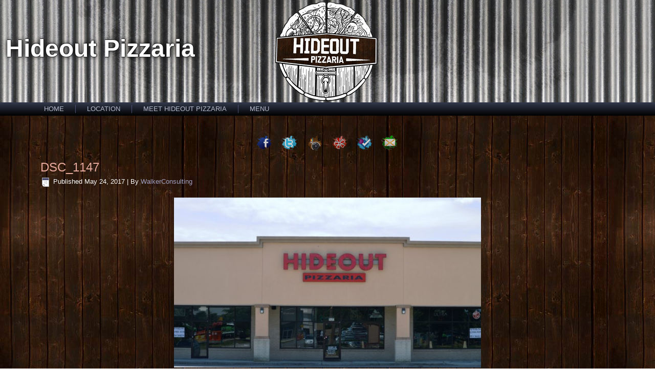

--- FILE ---
content_type: text/html; charset=UTF-8
request_url: http://www.hideoutpizzaria.com/dsc_1147/
body_size: 7424
content:
<!DOCTYPE html>
<html dir="ltr" lang="en-US"
	prefix="og: https://ogp.me/ns#" >
<head>
<meta charset="UTF-8" />

<!-- Created by Artisteer v4.1.0.59861 -->
<meta name="viewport" content="initial-scale = 1.0, maximum-scale = 1.0, user-scalable = no, width = device-width">
<!--[if lt IE 9]><script src="https://html5shiv.googlecode.com/svn/trunk/html5.js"></script><![endif]-->

<link rel="stylesheet" href="http://www.hideoutpizzaria.com/wp-content/themes/HP1b/style.css" media="screen" />
<link rel="pingback" href="http://www.hideoutpizzaria.com/xmlrpc.php" />

		<!-- All in One SEO 4.3.4.1 - aioseo.com -->
		<title>DSC_1147 | Hideout Pizzaria</title>
		<meta name="robots" content="max-image-preview:large" />
		<meta name="google-site-verification" content="VQuOIBrIq1tIEf_sxlznpttiLRZAfAUjqr09UrYewdE" />
		<meta name="msvalidate.01" content="9CF7373B09A6595FE49819F450D85E67" />
		<link rel="canonical" href="http://www.hideoutpizzaria.com/dsc_1147/" />
		<meta name="generator" content="All in One SEO (AIOSEO) 4.3.4.1 " />
		<meta property="og:locale" content="en_US" />
		<meta property="og:site_name" content="Hideout Pizzaria | Louisville&#039;s home for pizza, friends, and fun!" />
		<meta property="og:type" content="article" />
		<meta property="og:title" content="DSC_1147 | Hideout Pizzaria" />
		<meta property="og:url" content="http://www.hideoutpizzaria.com/dsc_1147/" />
		<meta property="article:published_time" content="2017-05-24T01:53:07+00:00" />
		<meta property="article:modified_time" content="2017-05-24T01:53:44+00:00" />
		<meta name="twitter:card" content="summary" />
		<meta name="twitter:title" content="DSC_1147 | Hideout Pizzaria" />
		<script type="application/ld+json" class="aioseo-schema">
			{"@context":"https:\/\/schema.org","@graph":[{"@type":"BreadcrumbList","@id":"http:\/\/www.hideoutpizzaria.com\/dsc_1147\/#breadcrumblist","itemListElement":[{"@type":"ListItem","@id":"http:\/\/www.hideoutpizzaria.com\/#listItem","position":1,"item":{"@type":"WebPage","@id":"http:\/\/www.hideoutpizzaria.com\/","name":"Home","description":"Louisville's home for pizza, friends, and fun!","url":"http:\/\/www.hideoutpizzaria.com\/"},"nextItem":"http:\/\/www.hideoutpizzaria.com\/dsc_1147\/#listItem"},{"@type":"ListItem","@id":"http:\/\/www.hideoutpizzaria.com\/dsc_1147\/#listItem","position":2,"item":{"@type":"WebPage","@id":"http:\/\/www.hideoutpizzaria.com\/dsc_1147\/","name":"DSC_1147","url":"http:\/\/www.hideoutpizzaria.com\/dsc_1147\/"},"previousItem":"http:\/\/www.hideoutpizzaria.com\/#listItem"}]},{"@type":"ItemPage","@id":"http:\/\/www.hideoutpizzaria.com\/dsc_1147\/#itempage","url":"http:\/\/www.hideoutpizzaria.com\/dsc_1147\/","name":"DSC_1147 | Hideout Pizzaria","inLanguage":"en-US","isPartOf":{"@id":"http:\/\/www.hideoutpizzaria.com\/#website"},"breadcrumb":{"@id":"http:\/\/www.hideoutpizzaria.com\/dsc_1147\/#breadcrumblist"},"author":{"@id":"http:\/\/www.hideoutpizzaria.com\/author\/walkerconsulting\/#author"},"creator":{"@id":"http:\/\/www.hideoutpizzaria.com\/author\/walkerconsulting\/#author"},"datePublished":"2017-05-24T01:53:07-04:00","dateModified":"2017-05-24T01:53:44-04:00"},{"@type":"Organization","@id":"http:\/\/www.hideoutpizzaria.com\/#organization","name":"Hideout Pizzaria","url":"http:\/\/www.hideoutpizzaria.com\/"},{"@type":"Person","@id":"http:\/\/www.hideoutpizzaria.com\/author\/walkerconsulting\/#author","url":"http:\/\/www.hideoutpizzaria.com\/author\/walkerconsulting\/","name":"WalkerConsulting","image":{"@type":"ImageObject","@id":"http:\/\/www.hideoutpizzaria.com\/dsc_1147\/#authorImage","url":"http:\/\/2.gravatar.com\/avatar\/84b665fce36867ef9cbcd8e248e37b9b?s=96&d=mm&r=g","width":96,"height":96,"caption":"WalkerConsulting"}},{"@type":"WebSite","@id":"http:\/\/www.hideoutpizzaria.com\/#website","url":"http:\/\/www.hideoutpizzaria.com\/","name":"Hideout Pizzaria","description":"Louisville's home for pizza, friends, and fun!","inLanguage":"en-US","publisher":{"@id":"http:\/\/www.hideoutpizzaria.com\/#organization"}}]}
		</script>
		<script type="text/javascript" >
			window.ga=window.ga||function(){(ga.q=ga.q||[]).push(arguments)};ga.l=+new Date;
			ga('create', "Tracking ID UA-99923290-1", 'auto');
			ga('send', 'pageview');
		</script>
		<script async src="https://www.google-analytics.com/analytics.js"></script>
		<!-- All in One SEO -->

<link rel='dns-prefetch' href='//www.hideoutpizzaria.com' />
<link rel='dns-prefetch' href='//secure.gravatar.com' />
<link rel='dns-prefetch' href='//v0.wordpress.com' />
<link rel="alternate" type="application/rss+xml" title="Hideout Pizzaria &raquo; Feed" href="http://www.hideoutpizzaria.com/feed/" />
<link rel="alternate" type="application/rss+xml" title="Hideout Pizzaria &raquo; Comments Feed" href="http://www.hideoutpizzaria.com/comments/feed/" />
<script type="text/javascript">
window._wpemojiSettings = {"baseUrl":"https:\/\/s.w.org\/images\/core\/emoji\/14.0.0\/72x72\/","ext":".png","svgUrl":"https:\/\/s.w.org\/images\/core\/emoji\/14.0.0\/svg\/","svgExt":".svg","source":{"concatemoji":"http:\/\/www.hideoutpizzaria.com\/wp-includes\/js\/wp-emoji-release.min.js?ver=6.2.8"}};
/*! This file is auto-generated */
!function(e,a,t){var n,r,o,i=a.createElement("canvas"),p=i.getContext&&i.getContext("2d");function s(e,t){p.clearRect(0,0,i.width,i.height),p.fillText(e,0,0);e=i.toDataURL();return p.clearRect(0,0,i.width,i.height),p.fillText(t,0,0),e===i.toDataURL()}function c(e){var t=a.createElement("script");t.src=e,t.defer=t.type="text/javascript",a.getElementsByTagName("head")[0].appendChild(t)}for(o=Array("flag","emoji"),t.supports={everything:!0,everythingExceptFlag:!0},r=0;r<o.length;r++)t.supports[o[r]]=function(e){if(p&&p.fillText)switch(p.textBaseline="top",p.font="600 32px Arial",e){case"flag":return s("\ud83c\udff3\ufe0f\u200d\u26a7\ufe0f","\ud83c\udff3\ufe0f\u200b\u26a7\ufe0f")?!1:!s("\ud83c\uddfa\ud83c\uddf3","\ud83c\uddfa\u200b\ud83c\uddf3")&&!s("\ud83c\udff4\udb40\udc67\udb40\udc62\udb40\udc65\udb40\udc6e\udb40\udc67\udb40\udc7f","\ud83c\udff4\u200b\udb40\udc67\u200b\udb40\udc62\u200b\udb40\udc65\u200b\udb40\udc6e\u200b\udb40\udc67\u200b\udb40\udc7f");case"emoji":return!s("\ud83e\udef1\ud83c\udffb\u200d\ud83e\udef2\ud83c\udfff","\ud83e\udef1\ud83c\udffb\u200b\ud83e\udef2\ud83c\udfff")}return!1}(o[r]),t.supports.everything=t.supports.everything&&t.supports[o[r]],"flag"!==o[r]&&(t.supports.everythingExceptFlag=t.supports.everythingExceptFlag&&t.supports[o[r]]);t.supports.everythingExceptFlag=t.supports.everythingExceptFlag&&!t.supports.flag,t.DOMReady=!1,t.readyCallback=function(){t.DOMReady=!0},t.supports.everything||(n=function(){t.readyCallback()},a.addEventListener?(a.addEventListener("DOMContentLoaded",n,!1),e.addEventListener("load",n,!1)):(e.attachEvent("onload",n),a.attachEvent("onreadystatechange",function(){"complete"===a.readyState&&t.readyCallback()})),(e=t.source||{}).concatemoji?c(e.concatemoji):e.wpemoji&&e.twemoji&&(c(e.twemoji),c(e.wpemoji)))}(window,document,window._wpemojiSettings);
</script>
<style type="text/css">
img.wp-smiley,
img.emoji {
	display: inline !important;
	border: none !important;
	box-shadow: none !important;
	height: 1em !important;
	width: 1em !important;
	margin: 0 0.07em !important;
	vertical-align: -0.1em !important;
	background: none !important;
	padding: 0 !important;
}
</style>
	<link rel='stylesheet' id='mailchimpSF_main_css-css' href='http://www.hideoutpizzaria.com/?mcsf_action=main_css&#038;ver=6.2.8' type='text/css' media='all' />
<!--[if IE]>
<link rel='stylesheet' id='mailchimpSF_ie_css-css' href='http://www.hideoutpizzaria.com/wp-content/plugins/mailchimp/css/ie.css?ver=6.2.8' type='text/css' media='all' />
<![endif]-->
<link rel='stylesheet' id='wp-block-library-css' href='http://www.hideoutpizzaria.com/wp-includes/css/dist/block-library/style.min.css?ver=6.2.8' type='text/css' media='all' />
<style id='wp-block-library-inline-css' type='text/css'>
.has-text-align-justify{text-align:justify;}
</style>
<link rel='stylesheet' id='mediaelement-css' href='http://www.hideoutpizzaria.com/wp-includes/js/mediaelement/mediaelementplayer-legacy.min.css?ver=4.2.17' type='text/css' media='all' />
<link rel='stylesheet' id='wp-mediaelement-css' href='http://www.hideoutpizzaria.com/wp-includes/js/mediaelement/wp-mediaelement.min.css?ver=6.2.8' type='text/css' media='all' />
<link rel='stylesheet' id='classic-theme-styles-css' href='http://www.hideoutpizzaria.com/wp-includes/css/classic-themes.min.css?ver=6.2.8' type='text/css' media='all' />
<style id='global-styles-inline-css' type='text/css'>
body{--wp--preset--color--black: #000000;--wp--preset--color--cyan-bluish-gray: #abb8c3;--wp--preset--color--white: #ffffff;--wp--preset--color--pale-pink: #f78da7;--wp--preset--color--vivid-red: #cf2e2e;--wp--preset--color--luminous-vivid-orange: #ff6900;--wp--preset--color--luminous-vivid-amber: #fcb900;--wp--preset--color--light-green-cyan: #7bdcb5;--wp--preset--color--vivid-green-cyan: #00d084;--wp--preset--color--pale-cyan-blue: #8ed1fc;--wp--preset--color--vivid-cyan-blue: #0693e3;--wp--preset--color--vivid-purple: #9b51e0;--wp--preset--gradient--vivid-cyan-blue-to-vivid-purple: linear-gradient(135deg,rgba(6,147,227,1) 0%,rgb(155,81,224) 100%);--wp--preset--gradient--light-green-cyan-to-vivid-green-cyan: linear-gradient(135deg,rgb(122,220,180) 0%,rgb(0,208,130) 100%);--wp--preset--gradient--luminous-vivid-amber-to-luminous-vivid-orange: linear-gradient(135deg,rgba(252,185,0,1) 0%,rgba(255,105,0,1) 100%);--wp--preset--gradient--luminous-vivid-orange-to-vivid-red: linear-gradient(135deg,rgba(255,105,0,1) 0%,rgb(207,46,46) 100%);--wp--preset--gradient--very-light-gray-to-cyan-bluish-gray: linear-gradient(135deg,rgb(238,238,238) 0%,rgb(169,184,195) 100%);--wp--preset--gradient--cool-to-warm-spectrum: linear-gradient(135deg,rgb(74,234,220) 0%,rgb(151,120,209) 20%,rgb(207,42,186) 40%,rgb(238,44,130) 60%,rgb(251,105,98) 80%,rgb(254,248,76) 100%);--wp--preset--gradient--blush-light-purple: linear-gradient(135deg,rgb(255,206,236) 0%,rgb(152,150,240) 100%);--wp--preset--gradient--blush-bordeaux: linear-gradient(135deg,rgb(254,205,165) 0%,rgb(254,45,45) 50%,rgb(107,0,62) 100%);--wp--preset--gradient--luminous-dusk: linear-gradient(135deg,rgb(255,203,112) 0%,rgb(199,81,192) 50%,rgb(65,88,208) 100%);--wp--preset--gradient--pale-ocean: linear-gradient(135deg,rgb(255,245,203) 0%,rgb(182,227,212) 50%,rgb(51,167,181) 100%);--wp--preset--gradient--electric-grass: linear-gradient(135deg,rgb(202,248,128) 0%,rgb(113,206,126) 100%);--wp--preset--gradient--midnight: linear-gradient(135deg,rgb(2,3,129) 0%,rgb(40,116,252) 100%);--wp--preset--duotone--dark-grayscale: url('#wp-duotone-dark-grayscale');--wp--preset--duotone--grayscale: url('#wp-duotone-grayscale');--wp--preset--duotone--purple-yellow: url('#wp-duotone-purple-yellow');--wp--preset--duotone--blue-red: url('#wp-duotone-blue-red');--wp--preset--duotone--midnight: url('#wp-duotone-midnight');--wp--preset--duotone--magenta-yellow: url('#wp-duotone-magenta-yellow');--wp--preset--duotone--purple-green: url('#wp-duotone-purple-green');--wp--preset--duotone--blue-orange: url('#wp-duotone-blue-orange');--wp--preset--font-size--small: 13px;--wp--preset--font-size--medium: 20px;--wp--preset--font-size--large: 36px;--wp--preset--font-size--x-large: 42px;--wp--preset--spacing--20: 0.44rem;--wp--preset--spacing--30: 0.67rem;--wp--preset--spacing--40: 1rem;--wp--preset--spacing--50: 1.5rem;--wp--preset--spacing--60: 2.25rem;--wp--preset--spacing--70: 3.38rem;--wp--preset--spacing--80: 5.06rem;--wp--preset--shadow--natural: 6px 6px 9px rgba(0, 0, 0, 0.2);--wp--preset--shadow--deep: 12px 12px 50px rgba(0, 0, 0, 0.4);--wp--preset--shadow--sharp: 6px 6px 0px rgba(0, 0, 0, 0.2);--wp--preset--shadow--outlined: 6px 6px 0px -3px rgba(255, 255, 255, 1), 6px 6px rgba(0, 0, 0, 1);--wp--preset--shadow--crisp: 6px 6px 0px rgba(0, 0, 0, 1);}:where(.is-layout-flex){gap: 0.5em;}body .is-layout-flow > .alignleft{float: left;margin-inline-start: 0;margin-inline-end: 2em;}body .is-layout-flow > .alignright{float: right;margin-inline-start: 2em;margin-inline-end: 0;}body .is-layout-flow > .aligncenter{margin-left: auto !important;margin-right: auto !important;}body .is-layout-constrained > .alignleft{float: left;margin-inline-start: 0;margin-inline-end: 2em;}body .is-layout-constrained > .alignright{float: right;margin-inline-start: 2em;margin-inline-end: 0;}body .is-layout-constrained > .aligncenter{margin-left: auto !important;margin-right: auto !important;}body .is-layout-constrained > :where(:not(.alignleft):not(.alignright):not(.alignfull)){max-width: var(--wp--style--global--content-size);margin-left: auto !important;margin-right: auto !important;}body .is-layout-constrained > .alignwide{max-width: var(--wp--style--global--wide-size);}body .is-layout-flex{display: flex;}body .is-layout-flex{flex-wrap: wrap;align-items: center;}body .is-layout-flex > *{margin: 0;}:where(.wp-block-columns.is-layout-flex){gap: 2em;}.has-black-color{color: var(--wp--preset--color--black) !important;}.has-cyan-bluish-gray-color{color: var(--wp--preset--color--cyan-bluish-gray) !important;}.has-white-color{color: var(--wp--preset--color--white) !important;}.has-pale-pink-color{color: var(--wp--preset--color--pale-pink) !important;}.has-vivid-red-color{color: var(--wp--preset--color--vivid-red) !important;}.has-luminous-vivid-orange-color{color: var(--wp--preset--color--luminous-vivid-orange) !important;}.has-luminous-vivid-amber-color{color: var(--wp--preset--color--luminous-vivid-amber) !important;}.has-light-green-cyan-color{color: var(--wp--preset--color--light-green-cyan) !important;}.has-vivid-green-cyan-color{color: var(--wp--preset--color--vivid-green-cyan) !important;}.has-pale-cyan-blue-color{color: var(--wp--preset--color--pale-cyan-blue) !important;}.has-vivid-cyan-blue-color{color: var(--wp--preset--color--vivid-cyan-blue) !important;}.has-vivid-purple-color{color: var(--wp--preset--color--vivid-purple) !important;}.has-black-background-color{background-color: var(--wp--preset--color--black) !important;}.has-cyan-bluish-gray-background-color{background-color: var(--wp--preset--color--cyan-bluish-gray) !important;}.has-white-background-color{background-color: var(--wp--preset--color--white) !important;}.has-pale-pink-background-color{background-color: var(--wp--preset--color--pale-pink) !important;}.has-vivid-red-background-color{background-color: var(--wp--preset--color--vivid-red) !important;}.has-luminous-vivid-orange-background-color{background-color: var(--wp--preset--color--luminous-vivid-orange) !important;}.has-luminous-vivid-amber-background-color{background-color: var(--wp--preset--color--luminous-vivid-amber) !important;}.has-light-green-cyan-background-color{background-color: var(--wp--preset--color--light-green-cyan) !important;}.has-vivid-green-cyan-background-color{background-color: var(--wp--preset--color--vivid-green-cyan) !important;}.has-pale-cyan-blue-background-color{background-color: var(--wp--preset--color--pale-cyan-blue) !important;}.has-vivid-cyan-blue-background-color{background-color: var(--wp--preset--color--vivid-cyan-blue) !important;}.has-vivid-purple-background-color{background-color: var(--wp--preset--color--vivid-purple) !important;}.has-black-border-color{border-color: var(--wp--preset--color--black) !important;}.has-cyan-bluish-gray-border-color{border-color: var(--wp--preset--color--cyan-bluish-gray) !important;}.has-white-border-color{border-color: var(--wp--preset--color--white) !important;}.has-pale-pink-border-color{border-color: var(--wp--preset--color--pale-pink) !important;}.has-vivid-red-border-color{border-color: var(--wp--preset--color--vivid-red) !important;}.has-luminous-vivid-orange-border-color{border-color: var(--wp--preset--color--luminous-vivid-orange) !important;}.has-luminous-vivid-amber-border-color{border-color: var(--wp--preset--color--luminous-vivid-amber) !important;}.has-light-green-cyan-border-color{border-color: var(--wp--preset--color--light-green-cyan) !important;}.has-vivid-green-cyan-border-color{border-color: var(--wp--preset--color--vivid-green-cyan) !important;}.has-pale-cyan-blue-border-color{border-color: var(--wp--preset--color--pale-cyan-blue) !important;}.has-vivid-cyan-blue-border-color{border-color: var(--wp--preset--color--vivid-cyan-blue) !important;}.has-vivid-purple-border-color{border-color: var(--wp--preset--color--vivid-purple) !important;}.has-vivid-cyan-blue-to-vivid-purple-gradient-background{background: var(--wp--preset--gradient--vivid-cyan-blue-to-vivid-purple) !important;}.has-light-green-cyan-to-vivid-green-cyan-gradient-background{background: var(--wp--preset--gradient--light-green-cyan-to-vivid-green-cyan) !important;}.has-luminous-vivid-amber-to-luminous-vivid-orange-gradient-background{background: var(--wp--preset--gradient--luminous-vivid-amber-to-luminous-vivid-orange) !important;}.has-luminous-vivid-orange-to-vivid-red-gradient-background{background: var(--wp--preset--gradient--luminous-vivid-orange-to-vivid-red) !important;}.has-very-light-gray-to-cyan-bluish-gray-gradient-background{background: var(--wp--preset--gradient--very-light-gray-to-cyan-bluish-gray) !important;}.has-cool-to-warm-spectrum-gradient-background{background: var(--wp--preset--gradient--cool-to-warm-spectrum) !important;}.has-blush-light-purple-gradient-background{background: var(--wp--preset--gradient--blush-light-purple) !important;}.has-blush-bordeaux-gradient-background{background: var(--wp--preset--gradient--blush-bordeaux) !important;}.has-luminous-dusk-gradient-background{background: var(--wp--preset--gradient--luminous-dusk) !important;}.has-pale-ocean-gradient-background{background: var(--wp--preset--gradient--pale-ocean) !important;}.has-electric-grass-gradient-background{background: var(--wp--preset--gradient--electric-grass) !important;}.has-midnight-gradient-background{background: var(--wp--preset--gradient--midnight) !important;}.has-small-font-size{font-size: var(--wp--preset--font-size--small) !important;}.has-medium-font-size{font-size: var(--wp--preset--font-size--medium) !important;}.has-large-font-size{font-size: var(--wp--preset--font-size--large) !important;}.has-x-large-font-size{font-size: var(--wp--preset--font-size--x-large) !important;}
.wp-block-navigation a:where(:not(.wp-element-button)){color: inherit;}
:where(.wp-block-columns.is-layout-flex){gap: 2em;}
.wp-block-pullquote{font-size: 1.5em;line-height: 1.6;}
</style>
<link rel='stylesheet' id='titan-adminbar-styles-css' href='http://www.hideoutpizzaria.com/wp-content/plugins/anti-spam/assets/css/admin-bar.css?ver=7.3.5' type='text/css' media='all' />
<link rel='stylesheet' id='social-widget-css' href='http://www.hideoutpizzaria.com/wp-content/plugins/social-media-widget/social_widget.css?ver=6.2.8' type='text/css' media='all' />
<!--[if lte IE 7]>
<link rel='stylesheet' id='style.ie7.css-css' href='http://www.hideoutpizzaria.com/wp-content/themes/HP1b/style.ie7.css?ver=6.2.8' type='text/css' media='screen' />
<![endif]-->
<link rel='stylesheet' id='style.responsive.css-css' href='http://www.hideoutpizzaria.com/wp-content/themes/HP1b/style.responsive.css?ver=6.2.8' type='text/css' media='all' />
<link rel='stylesheet' id='jetpack_css-css' href='http://www.hideoutpizzaria.com/wp-content/plugins/jetpack/css/jetpack.css?ver=11.9.3' type='text/css' media='all' />
<script type='text/javascript' src='http://www.hideoutpizzaria.com/wp-content/themes/HP1b/jquery.js?ver=6.2.8' id='jquery-js'></script>
<script type='text/javascript' src='http://www.hideoutpizzaria.com/wp-content/plugins/mailchimp/js/scrollTo.js?ver=1.5.8' id='jquery_scrollto-js'></script>
<script type='text/javascript' src='http://www.hideoutpizzaria.com/wp-includes/js/jquery/jquery.form.min.js?ver=4.3.0' id='jquery-form-js'></script>
<script type='text/javascript' id='mailchimpSF_main_js-js-extra'>
/* <![CDATA[ */
var mailchimpSF = {"ajax_url":"http:\/\/www.hideoutpizzaria.com\/"};
/* ]]> */
</script>
<script type='text/javascript' src='http://www.hideoutpizzaria.com/wp-content/plugins/mailchimp/js/mailchimp.js?ver=1.5.8' id='mailchimpSF_main_js-js'></script>
<script type='text/javascript' src='http://www.hideoutpizzaria.com/wp-content/themes/HP1b/script.js?ver=6.2.8' id='script.js-js'></script>
<script type='text/javascript' src='http://www.hideoutpizzaria.com/wp-content/themes/HP1b/script.responsive.js?ver=6.2.8' id='script.responsive.js-js'></script>
<link rel="https://api.w.org/" href="http://www.hideoutpizzaria.com/wp-json/" /><link rel="alternate" type="application/json" href="http://www.hideoutpizzaria.com/wp-json/wp/v2/media/75" /><link rel="EditURI" type="application/rsd+xml" title="RSD" href="http://www.hideoutpizzaria.com/xmlrpc.php?rsd" />
<link rel="wlwmanifest" type="application/wlwmanifest+xml" href="http://www.hideoutpizzaria.com/wp-includes/wlwmanifest.xml" />
<link rel='shortlink' href='https://wp.me/a8M0GG-1d' />
<link rel="alternate" type="application/json+oembed" href="http://www.hideoutpizzaria.com/wp-json/oembed/1.0/embed?url=http%3A%2F%2Fwww.hideoutpizzaria.com%2Fdsc_1147%2F" />
<link rel="alternate" type="text/xml+oembed" href="http://www.hideoutpizzaria.com/wp-json/oembed/1.0/embed?url=http%3A%2F%2Fwww.hideoutpizzaria.com%2Fdsc_1147%2F&#038;format=xml" />
	<style>img#wpstats{display:none}</style>
		<link rel='header_link' href='http://hideoutpizzaria.com/' /><style type="text/css">.recentcomments a{display:inline !important;padding:0 !important;margin:0 !important;}</style></head>
<body class="attachment attachment-template-default single single-attachment postid-75 attachmentid-75 attachment-jpeg">

<div id="hp-main">

<header class="hp-header clickable">


    <div class="hp-shapes">
<div class="hp-object1523307449" data-left="50%"></div>

            </div>
		<div class="hp-headline" data-left="0%">
    <a href="http://www.hideoutpizzaria.com/">Hideout Pizzaria</a>
</div>




                        
                    
</header>

<nav class="hp-nav">
    <div class="hp-nav-inner">
    
<ul class="hp-hmenu">
	<li class="menu-item-5"><a href="http://www.hideoutpizzaria.com" title="Home">Home</a>
	</li>
	<li class="menu-item-33"><a href="http://www.hideoutpizzaria.com/location/" title="Location">Location</a>
	</li>
	<li class="menu-item-31"><a href="http://www.hideoutpizzaria.com/meet-hideout-pizzaria/" title="Meet Hideout Pizzaria">Meet Hideout Pizzaria</a>
	</li>
	<li class="menu-item-36"><a href="http://www.hideoutpizzaria.com/menu/" title="Menu">Menu</a>
	</li>
</ul>
 
        </div>
    </nav>
<div class="hp-sheet clearfix">
            <div class="hp-layout-wrapper">
                <div class="hp-content-layout">
                    <div class="hp-content-layout-row">
                        <div class="hp-layout-cell hp-content">

				<article id="social-widget-2"  class="hp-post hp-article  widget Social_Widget">
                                                                                                <div class="hp-postcontent hp-postcontent-0 clearfix"><div class="socialmedia-buttons smw_center"><a href="http://facebook.com/HideoutPizzaria/" rel="nofollow" target="_blank"><img width="32" height="32" src="http://www.hideoutpizzaria.com/wp-content/plugins/social-media-widget/images/cutout/32/facebook.png" 
				alt="Follow Us on Facebook" 
				title="Follow Us on Facebook" style="opacity: 0.8; -moz-opacity: 0.8;" class="fade" /></a><a href="http://twitter.com/HideoutPizza" rel="nofollow" target="_blank"><img width="32" height="32" src="http://www.hideoutpizzaria.com/wp-content/plugins/social-media-widget/images/cutout/32/twitter.png" 
				alt="Follow Us on Twitter" 
				title="Follow Us on Twitter" style="opacity: 0.8; -moz-opacity: 0.8;" class="fade" /></a><a href="http://instagram.com/hideoutpizzaria" rel="nofollow" target="_blank"><img width="32" height="32" src="http://www.hideoutpizzaria.com/wp-content/plugins/social-media-widget/images/cutout/32/instagram.png" 
				alt="Follow Us on Instagram" 
				title="Follow Us on Instagram" style="opacity: 0.8; -moz-opacity: 0.8;" class="fade" /></a><a href="https://www.yelp.com/biz/hideout-pizzaria-louisville" rel="nofollow" target="_blank"><img width="32" height="32" src="http://www.hideoutpizzaria.com/wp-content/plugins/social-media-widget/images/cutout/32/yelp.png" 
				alt="Follow Us on Yelp" 
				title="Follow Us on Yelp" style="opacity: 0.8; -moz-opacity: 0.8;" class="fade" /></a><a href="https://foursquare.com/v/hideout-pizzaria/5927146f8173cb590eb9b80f" rel="nofollow" target="_blank"><img width="32" height="32" src="http://www.hideoutpizzaria.com/wp-content/plugins/social-media-widget/images/cutout/32/foursquare.png" 
				alt="Follow Us on Foursquare" 
				title="Follow Us on Foursquare" style="opacity: 0.8; -moz-opacity: 0.8;" class="fade" /></a><a href="http://eepurl.com/cQdvaH" rel="nofollow" target="_blank"><img width="32" height="32" src="http://www.hideoutpizzaria.com/wp-content/plugins/social-media-widget/images/cutout/32/email.png" 
				alt="Follow Us on E-mail" 
				title="Follow Us on E-mail" style="opacity: 0.8; -moz-opacity: 0.8;" class="fade" /></a></div></div>


</article>
					<article id="post-75"  class="hp-post hp-article  post-75 attachment type-attachment status-inherit hentry">
                                <h1 class="hp-postheader"><a href="http://www.hideoutpizzaria.com/dsc_1147/" rel="bookmark" title="DSC_1147">DSC_1147</a></h1>                                                <div class="hp-postheadericons hp-metadata-icons"><span class="hp-postdateicon"><span class="date">Published</span> <span class="entry-date" title="1:53 am">May 24, 2017</span></span> | <span class="hp-postauthoricon"><span class="author">By</span> <span class="author vcard"><a class="url fn n" href="http://www.hideoutpizzaria.com/author/walkerconsulting/" title="View all posts by WalkerConsulting">WalkerConsulting</a></span></span></div>                <div class="hp-postcontent hp-postcontent-0 clearfix">	<p class="attachment center">
		<a href="http://www.hideoutpizzaria.com/dsc_1149/" title="DSC_1147" rel="attachment">
			<img width="600" height="332" src="http://www.hideoutpizzaria.com/wp-content/uploads/2017/05/DSC_1147.jpg" class="attachment-600x9999 size-600x9999" alt="" decoding="async" loading="lazy" srcset="http://www.hideoutpizzaria.com/wp-content/uploads/2017/05/DSC_1147.jpg 1024w, http://www.hideoutpizzaria.com/wp-content/uploads/2017/05/DSC_1147-150x83.jpg 150w, http://www.hideoutpizzaria.com/wp-content/uploads/2017/05/DSC_1147-300x166.jpg 300w, http://www.hideoutpizzaria.com/wp-content/uploads/2017/05/DSC_1147-768x425.jpg 768w" sizes="(max-width: 600px) 100vw, 600px" />		</a>
	</p>
	<p class="center">Full size is <a href="http://www.hideoutpizzaria.com/wp-content/uploads/2017/05/DSC_1147.jpg" title="Link to full-size image">1024 &times; 567</a> pixels</p><div class="navigation">
	<div class="alignleft"><a href='http://www.hideoutpizzaria.com/dsc_1149/'>DSC_1149</a> &raquo;</div>
	<div class="alignright">&laquo; <a href='http://www.hideoutpizzaria.com/dsc_1138/'>DSC_1138</a></div>
 </div></div>


</article>
				

                        </div>
                    </div>
                </div>
            </div>
    </div>
<footer class="hp-footer">
  <div class="hp-footer-inner"><div class="hp-footer-text">

<p>Copyright © 2022. All Rights Reserved.<br></p>
    
  
<p class="hp-page-footer">
        <span id="hp-footnote-links"><a href="http://www.WalkerConsulting.net" target="_blank">LouieBiz by WCS</a>.</span>
    </p>
</div>
</div>
</footer>

</div>



<div id="wp-footer">
	<script type='text/javascript' src='http://www.hideoutpizzaria.com/wp-includes/js/comment-reply.min.js?ver=6.2.8' id='comment-reply-js'></script>
	<script src='https://stats.wp.com/e-202549.js' defer></script>
	<script>
		_stq = window._stq || [];
		_stq.push([ 'view', {v:'ext',blog:'129653078',post:'75',tz:'-5',srv:'www.hideoutpizzaria.com',j:'1:11.9.3'} ]);
		_stq.push([ 'clickTrackerInit', '129653078', '75' ]);
	</script>	<!-- 57 queries. 0.349 seconds. -->
</div>
</body>
</html>



--- FILE ---
content_type: text/css
request_url: http://www.hideoutpizzaria.com/wp-content/themes/HP1b/style.css
body_size: 53429
content:
/*
Theme Name: HP1b
Theme URI: 
Description: Hideout Pizzaria v1.0
Version: 1.0
Author: LouieBiz
Author URI: http://www.LouieBiz.com
Tags: flexible-width, one-column, valid HTML5, widgets
*/

/* Created by Artisteer v4.1.0.59861 */

#hp-main
{
   background: #212131 url('images/page.jpeg') fixed;
   margin:0 auto;
   font-size: 13px;
   font-family: Arial, 'Arial Unicode MS', Helvetica, Sans-Serif;
   font-weight: normal;
   font-style: normal;
   position: relative;
   width: 100%;
   min-height: 100%;
   left: 0;
   top: 0;
   cursor:default;
   overflow:hidden;
}
table, ul.hp-hmenu
{
   font-size: 13px;
   font-family: Arial, 'Arial Unicode MS', Helvetica, Sans-Serif;
   font-weight: normal;
   font-style: normal;
}

h1, h2, h3, h4, h5, h6, p, a, ul, ol, li
{
   margin: 0;
   padding: 0;
}

/* Reset buttons border. It's important for input and button tags. 
 * border-collapse should be separate for shadow in IE. 
 */
.hp-button
{
   border: 0;
   border-collapse: separate;
   -webkit-background-origin: border !important;
   -moz-background-origin: border !important;
   background-origin: border-box !important;
   background: #DD836E;
   -webkit-border-radius:3px;
   -moz-border-radius:3px;
   border-radius:3px;
   border-width: 0;
   padding:0 21px;
   margin:0 auto;
   height:24px;
}

.hp-postcontent,
.hp-postheadericons,
.hp-postfootericons,
.hp-blockcontent,
ul.hp-vmenu a 
{
   text-align: left;
}

.hp-postcontent,
.hp-postcontent li,
.hp-postcontent table,
.hp-postcontent a,
.hp-postcontent a:link,
.hp-postcontent a:visited,
.hp-postcontent a.visited,
.hp-postcontent a:hover,
.hp-postcontent a.hovered
{
   font-family: Arial, 'Arial Unicode MS', Helvetica, Sans-Serif;
   line-height: 175%;
}

.hp-postcontent p
{
   margin: 13px 0;
}

.hp-postcontent h1, .hp-postcontent h1 a, .hp-postcontent h1 a:link, .hp-postcontent h1 a:visited, .hp-postcontent h1 a:hover,
.hp-postcontent h2, .hp-postcontent h2 a, .hp-postcontent h2 a:link, .hp-postcontent h2 a:visited, .hp-postcontent h2 a:hover,
.hp-postcontent h3, .hp-postcontent h3 a, .hp-postcontent h3 a:link, .hp-postcontent h3 a:visited, .hp-postcontent h3 a:hover,
.hp-postcontent h4, .hp-postcontent h4 a, .hp-postcontent h4 a:link, .hp-postcontent h4 a:visited, .hp-postcontent h4 a:hover,
.hp-postcontent h5, .hp-postcontent h5 a, .hp-postcontent h5 a:link, .hp-postcontent h5 a:visited, .hp-postcontent h5 a:hover,
.hp-postcontent h6, .hp-postcontent h6 a, .hp-postcontent h6 a:link, .hp-postcontent h6 a:visited, .hp-postcontent h6 a:hover,
.hp-blockheader .t, .hp-blockheader .t a, .hp-blockheader .t a:link, .hp-blockheader .t a:visited, .hp-blockheader .t a:hover,
.hp-vmenublockheader .t, .hp-vmenublockheader .t a, .hp-vmenublockheader .t a:link, .hp-vmenublockheader .t a:visited, .hp-vmenublockheader .t a:hover,
.hp-headline, .hp-headline a, .hp-headline a:link, .hp-headline a:visited, .hp-headline a:hover,
.hp-slogan, .hp-slogan a, .hp-slogan a:link, .hp-slogan a:visited, .hp-slogan a:hover,
.hp-postheader, .hp-postheader a, .hp-postheader a:link, .hp-postheader a:visited, .hp-postheader a:hover
{
   font-size: 22px;
   font-family: Arial, 'Arial Unicode MS', Helvetica, Sans-Serif;
   font-weight: normal;
   font-style: normal;
   line-height: 120%;
}

.hp-postcontent a, .hp-postcontent a:link
{
   font-family: Arial, 'Arial Unicode MS', Helvetica, Sans-Serif;
   text-decoration: none;
   color: #7272A1;
}

.hp-postcontent a:visited, .hp-postcontent a.visited
{
   font-family: Arial, 'Arial Unicode MS', Helvetica, Sans-Serif;
   text-decoration: none;
   color: #7280A1;
}

.hp-postcontent  a:hover, .hp-postcontent a.hover
{
   font-family: Arial, 'Arial Unicode MS', Helvetica, Sans-Serif;
   text-decoration: underline;
   color: #9191B6;
}

.hp-postcontent h1
{
   color: #7272A1;
   margin: 10px 0 0;
   font-size: 26px;
   font-family: Arial, 'Arial Unicode MS', Helvetica, Sans-Serif;
}

.hp-blockcontent h1
{
   margin: 10px 0 0;
   font-size: 26px;
   font-family: Arial, 'Arial Unicode MS', Helvetica, Sans-Serif;
}

.hp-postcontent h1 a, .hp-postcontent h1 a:link, .hp-postcontent h1 a:hover, .hp-postcontent h1 a:visited, .hp-blockcontent h1 a, .hp-blockcontent h1 a:link, .hp-blockcontent h1 a:hover, .hp-blockcontent h1 a:visited 
{
   font-size: 26px;
   font-family: Arial, 'Arial Unicode MS', Helvetica, Sans-Serif;
}

.hp-postcontent h2
{
   color: #7272A1;
   margin: 10px 0 0;
   font-size: 22px;
   font-family: Arial, 'Arial Unicode MS', Helvetica, Sans-Serif;
}

.hp-blockcontent h2
{
   margin: 10px 0 0;
   font-size: 22px;
   font-family: Arial, 'Arial Unicode MS', Helvetica, Sans-Serif;
}

.hp-postcontent h2 a, .hp-postcontent h2 a:link, .hp-postcontent h2 a:hover, .hp-postcontent h2 a:visited, .hp-blockcontent h2 a, .hp-blockcontent h2 a:link, .hp-blockcontent h2 a:hover, .hp-blockcontent h2 a:visited 
{
   font-size: 22px;
   font-family: Arial, 'Arial Unicode MS', Helvetica, Sans-Serif;
}

.hp-postcontent h3
{
   color: #7280A1;
   margin: 10px 0 0;
   font-size: 20px;
   font-family: Arial, 'Arial Unicode MS', Helvetica, Sans-Serif;
}

.hp-blockcontent h3
{
   margin: 10px 0 0;
   font-size: 20px;
   font-family: Arial, 'Arial Unicode MS', Helvetica, Sans-Serif;
}

.hp-postcontent h3 a, .hp-postcontent h3 a:link, .hp-postcontent h3 a:hover, .hp-postcontent h3 a:visited, .hp-blockcontent h3 a, .hp-blockcontent h3 a:link, .hp-blockcontent h3 a:hover, .hp-blockcontent h3 a:visited 
{
   font-size: 20px;
   font-family: Arial, 'Arial Unicode MS', Helvetica, Sans-Serif;
}

.hp-postcontent h4
{
   color: #E49C8B;
   margin: 10px 0 0;
   font-size: 18px;
   font-family: Arial, 'Arial Unicode MS', Helvetica, Sans-Serif;
}

.hp-blockcontent h4
{
   margin: 10px 0 0;
   font-size: 18px;
   font-family: Arial, 'Arial Unicode MS', Helvetica, Sans-Serif;
}

.hp-postcontent h4 a, .hp-postcontent h4 a:link, .hp-postcontent h4 a:hover, .hp-postcontent h4 a:visited, .hp-blockcontent h4 a, .hp-blockcontent h4 a:link, .hp-blockcontent h4 a:hover, .hp-blockcontent h4 a:visited 
{
   font-size: 18px;
   font-family: Arial, 'Arial Unicode MS', Helvetica, Sans-Serif;
}

.hp-postcontent h5
{
   color: #E49C8B;
   margin: 10px 0 0;
   font-size: 15px;
   font-family: Arial, 'Arial Unicode MS', Helvetica, Sans-Serif;
}

.hp-blockcontent h5
{
   margin: 10px 0 0;
   font-size: 15px;
   font-family: Arial, 'Arial Unicode MS', Helvetica, Sans-Serif;
}

.hp-postcontent h5 a, .hp-postcontent h5 a:link, .hp-postcontent h5 a:hover, .hp-postcontent h5 a:visited, .hp-blockcontent h5 a, .hp-blockcontent h5 a:link, .hp-blockcontent h5 a:hover, .hp-blockcontent h5 a:visited 
{
   font-size: 15px;
   font-family: Arial, 'Arial Unicode MS', Helvetica, Sans-Serif;
}

.hp-postcontent h6
{
   color: #B6442B;
   margin: 10px 0 0;
   font-size: 13px;
   font-family: Arial, 'Arial Unicode MS', Helvetica, Sans-Serif;
}

.hp-blockcontent h6
{
   margin: 10px 0 0;
   font-size: 13px;
   font-family: Arial, 'Arial Unicode MS', Helvetica, Sans-Serif;
}

.hp-postcontent h6 a, .hp-postcontent h6 a:link, .hp-postcontent h6 a:hover, .hp-postcontent h6 a:visited, .hp-blockcontent h6 a, .hp-blockcontent h6 a:link, .hp-blockcontent h6 a:hover, .hp-blockcontent h6 a:visited 
{
   font-size: 13px;
   font-family: Arial, 'Arial Unicode MS', Helvetica, Sans-Serif;
}

header, footer, article, nav, #hp-hmenu-bg, .hp-sheet, .hp-hmenu a, .hp-vmenu a, .hp-slidenavigator > a, .hp-checkbox:before, .hp-radiobutton:before
{
   -webkit-background-origin: border !important;
   -moz-background-origin: border !important;
   background-origin: border-box !important;
}

header, footer, article, nav, #hp-hmenu-bg, .hp-sheet, .hp-slidenavigator > a, .hp-checkbox:before, .hp-radiobutton:before
{
   display: block;
   -webkit-box-sizing: border-box;
   -moz-box-sizing: border-box;
   box-sizing: border-box;
}

ul
{
   list-style-type: none;
}

ol
{
   list-style-position: inside;
}

html, body
{
   height: 100%;
}

body
{
   padding: 0;
   margin:0;
   min-width: 700px;
   color: #A9B1C6;
}

.hp-header:before, #hp-header-bg:before, .hp-layout-cell:before, .hp-layout-wrapper:before, .hp-footer:before, .hp-nav:before, #hp-hmenu-bg:before, .hp-sheet:before
{
   width: 100%;
   content: " ";
   display: table;
}
.hp-header:after, #hp-header-bg:after, .hp-layout-cell:after, .hp-layout-wrapper:after, .hp-footer:after, .hp-nav:after, #hp-hmenu-bg:after, .hp-sheet:after,
.cleared, .clearfix:after {
   clear: both;
   font: 0/0 serif;
   display: block;
   content: " ";
}

form
{
   padding: 0 !important;
   margin: 0 !important;
}

table.position
{
   position: relative;
   width: 100%;
   table-layout: fixed;
}

li h1, .hp-postcontent li h1, .hp-blockcontent li h1 
{
   margin:1px;
} 
li h2, .hp-postcontent li h2, .hp-blockcontent li h2 
{
   margin:1px;
} 
li h3, .hp-postcontent li h3, .hp-blockcontent li h3 
{
   margin:1px;
} 
li h4, .hp-postcontent li h4, .hp-blockcontent li h4 
{
   margin:1px;
} 
li h5, .hp-postcontent li h5, .hp-blockcontent li h5 
{
   margin:1px;
} 
li h6, .hp-postcontent li h6, .hp-blockcontent li h6 
{
   margin:1px;
} 
li p, .hp-postcontent li p, .hp-blockcontent li p 
{
   margin:1px;
}


.hp-shapes
{
   position: absolute;
   top: 0;
   right: 0;
   bottom: 0;
   left: 0;
   overflow: hidden;
   z-index: 0;
}

.hp-slider-inner {
   position: relative;
   overflow: hidden;
   width: 100%;
   height: 100%;
}

.hp-slidenavigator > a {
   display: inline-block;
   vertical-align: middle;
   outline-style: none;
   font-size: 1px;
}

.hp-slidenavigator > a:last-child {
   margin-right: 0 !important;
}

.hp-object1523307449
{
    display: block;
    left: 50%;
    margin-left: -112px;
    position: absolute;
    top: -6px;
    width: 224px;
    height: 224px;
    background-image: url('images/object1523307449.png');
    background-position: 0 0;
    background-repeat: no-repeat;
    z-index: 1;
}
.hp-headline
{
  display: inline-block;
  position: absolute;
  min-width: 50px;
  top: 66px;
  left: 0%;
  line-height: 100%;
  margin-left: -53px !important;
  -webkit-transform: rotate(0deg);
  -moz-transform: rotate(0deg);
  -o-transform: rotate(0deg);
  -ms-transform: rotate(0deg);
  transform: rotate(0deg);
  z-index: 101;
}

.hp-headline, 
.hp-headline a, 
.hp-headline a:link, 
.hp-headline a:visited, 
.hp-headline a:hover
{
font-size: 48px;
font-family: Arial, 'Arial Unicode MS', Helvetica, Sans-Serif;
font-weight: bold;
font-style: normal;
text-decoration: none;
text-align: left;
text-shadow: 1px 0px 0px rgb(23, 23, 23), 1px 0px 0px rgb(23, 23, 23), 0px -1px 0px rgb(23, 23, 23), 0px 1px 0px rgb(23, 23, 23), 0px 0px 10px rgba(0, 0, 0, 0.99);
  padding: 0;
  margin: 0;
  color: #FFFFFF !important;
  white-space: nowrap;
}






.hp-header
{
   margin:0 auto;
   position:relative;
   height: 200px;
   background-image: url('images/header.jpg');
   background-position: center top;
   background-repeat: no-repeat;
}

.responsive .hp-header 
{
   background-image: url('images/header.jpg');
   background-position: center center;
}

.hp-header-inner{
   position: relative;
   min-width: 700px;
   max-width: 1728px;
   width: 90%;
   z-index: auto !important;
   margin: 0 auto;
}

.hp-header>.widget 
{
   position:absolute;
   z-index:101;
}

.hp-nav
{
   background: #000000;
   background: linear-gradient(top, #333A4D 0, #000000 100%) no-repeat;
   background: -webkit-linear-gradient(top, #333A4D 0, #000000 100%) no-repeat;
   background: -moz-linear-gradient(top, #333A4D 0, #000000 100%) no-repeat;
   background: -o-linear-gradient(top, #333A4D 0, #000000 100%) no-repeat;
   background: -ms-linear-gradient(top, #333A4D 0, #000000 100%) no-repeat;
   background: linear-gradient(top, #333A4D 0, #000000 100%) no-repeat;
   -svg-background: linear-gradient(top, #333A4D 0, #000000 100%) no-repeat;
   margin:0 auto;
   position: relative;
   z-index: 499;
}

ul.hp-hmenu a, ul.hp-hmenu a:link, ul.hp-hmenu a:visited, ul.hp-hmenu a:hover 
{
   outline: none;
   position: relative;
   z-index: 11;
}

ul.hp-hmenu, ul.hp-hmenu ul
{
   display: block;
   margin: 0;
   padding: 0;
   border: 0;
   list-style-type: none;
}

ul.hp-hmenu li
{
   position: relative;
   z-index: 5;
   display: block;
   float: left;
   background: none;
   margin: 0;
   padding: 0;
   border: 0;
}

ul.hp-hmenu li:hover
{
   z-index: 10000;
   white-space: normal;
}

ul.hp-hmenu:after, ul.hp-hmenu ul:after
{
   content: ".";
   height: 0;
   display: block;
   visibility: hidden;
   overflow: hidden;
   clear: both;
}

ul.hp-hmenu, ul.hp-hmenu ul 
{
   min-height: 0;
}

ul.hp-hmenu 
{
   display: inline-block;
   vertical-align: bottom;
   padding-left: 0;
   padding-right: 0;
}

.hp-nav-inner:before 
{
   content:' ';
}

.hp-nav-inner{
   text-align: left;
   margin:0 auto;
}

.desktop  .hp-nav-inner{
   min-width: 700px;
   max-width: 1728px;
   width: 90%;
   padding-left: 0;
   padding-right: 0;
}

.desktop .hp-nav
{
   padding-left: 0;
   padding-right: 0;
}

.hp-hmenu-extra1
{
   position: relative;
   display: block;
   float: left;
   width: auto;
   height: auto;
   background-position: center;
}

.hp-hmenu-extra2
{
   position: relative;
   display: block;
   float: right;
   width: auto;
   height: auto;
   background-position: center;
}

.hp-hmenu
{
   float: left;
}

.hp-menuitemcontainer
{
   margin:0 auto;
}
ul.hp-hmenu>li {
   margin-left: 1px;
}
ul.hp-hmenu>li:first-child {
   margin-left: 0;
}
ul.hp-hmenu>li:last-child, ul.hp-hmenu>li.last-child {
   margin-right: 0;
}

ul.hp-hmenu>li>a
{
   padding:0 22px;
   margin:0 auto;
   position: relative;
   display: block;
   height: 26px;
   cursor: pointer;
   text-decoration: none;
   color: #B2BACC;
   line-height: 26px;
   text-align: center;
}

.hp-hmenu a, 
.hp-hmenu a:link, 
.hp-hmenu a:visited, 
.hp-hmenu a.active, 
.hp-hmenu a:hover
{
   font-size: 13px;
   font-family: Arial, 'Arial Unicode MS', Helvetica, Sans-Serif;
   font-weight: normal;
   font-style: normal;
   text-decoration: none;
   text-transform: uppercase;
   text-align: left;
}

ul.hp-hmenu>li>a.active
{
   padding:0 22px;
   margin:0 auto;
   color: #8590AD;
   text-decoration: none;
}

ul.hp-hmenu>li>a:visited, 
ul.hp-hmenu>li>a:hover, 
ul.hp-hmenu>li:hover>a {
   text-decoration: none;
}

ul.hp-hmenu>li>a:hover, .desktop ul.hp-hmenu>li:hover>a
{
   background: #DD836E;
   background: linear-gradient(top, #E7A698 0, #D25C41 100%) no-repeat;
   background: -webkit-linear-gradient(top, #E7A698 0, #D25C41 100%) no-repeat;
   background: -moz-linear-gradient(top, #E7A698 0, #D25C41 100%) no-repeat;
   background: -o-linear-gradient(top, #E7A698 0, #D25C41 100%) no-repeat;
   background: -ms-linear-gradient(top, #E7A698 0, #D25C41 100%) no-repeat;
   background: linear-gradient(top, #E7A698 0, #D25C41 100%) no-repeat;
   -svg-background: linear-gradient(top, #E7A698 0, #D25C41 100%) no-repeat;
   padding:0 22px;
   margin:0 auto;
}
ul.hp-hmenu>li>a:hover, 
.desktop ul.hp-hmenu>li:hover>a {
   color: #000000;
   text-decoration: none;
}

ul.hp-hmenu>li:before
{
   position:absolute;
   display: block;
   content:' ';
   top:0;
   left:  -1px;
   width:1px;
   height: 26px;
   background: url('images/menuseparator.png') center center no-repeat;
}
ul.hp-hmenu>li:first-child:before{
   display:none;
}

ul.hp-hmenu li li a
{
   background: #ACB4C8;
   background: transparent;
   padding:0 8px;
   margin:0 auto;
}
ul.hp-hmenu li li 
{
   float: none;
   width: auto;
   margin-top: 0;
   margin-bottom: 0;
}

.desktop ul.hp-hmenu li li ul>li:first-child 
{
   margin-top: 0;
}

ul.hp-hmenu li li ul>li:last-child 
{
   margin-bottom: 0;
}

.hp-hmenu ul a
{
   display: block;
   white-space: nowrap;
   height: 24px;
   min-width: 7em;
   border: 0 solid transparent;
   text-align: left;
   line-height: 24px;
   color: #161A22;
   font-size: 13px;
   font-family: Arial, 'Arial Unicode MS', Helvetica, Sans-Serif;
   text-decoration: none;
   margin:0;
}

.hp-hmenu ul a:link, 
.hp-hmenu ul a:visited, 
.hp-hmenu ul a.active, 
.hp-hmenu ul a:hover
{
   text-align: left;
   line-height: 24px;
   color: #161A22;
   font-size: 13px;
   font-family: Arial, 'Arial Unicode MS', Helvetica, Sans-Serif;
   text-decoration: none;
   margin:0;
}

ul.hp-hmenu ul li a:hover, .desktop ul.hp-hmenu ul li:hover>a
{
   background: #8893AF;
   margin:0 auto;
}
.hp-hmenu ul a:hover
{
   text-decoration: none;
}

.hp-hmenu ul li a:hover
{
   color: #000000;
}

.desktop .hp-hmenu ul li:hover>a
{
   color: #000000;
}

ul.hp-hmenu ul:before
{
   background: #9797BA;
   border:1px solid #6C7A9D;
   margin:0 auto;
   display: block;
   position: absolute;
   content: ' ';
   z-index: 1;
}
.desktop ul.hp-hmenu li:hover>ul {
   visibility: visible;
   top: 100%;
}
.desktop ul.hp-hmenu li li:hover>ul {
   top: 0;
   left: 100%;
}

ul.hp-hmenu ul
{
   visibility: hidden;
   position: absolute;
   z-index: 10;
   left: 0;
   top: 0;
   background-image: url('images/spacer.gif');
}

.desktop ul.hp-hmenu>li>ul
{
   padding: 12px 32px 32px 32px;
   margin: -10px 0 0 -30px;
}

.desktop ul.hp-hmenu ul ul
{
   padding: 32px 32px 32px 12px;
   margin: -32px 0 0 -9px;
}

.desktop ul.hp-hmenu ul.hp-hmenu-left-to-right 
{
   right: auto;
   left: 0;
   margin: -10px 0 0 -30px;
}

.desktop ul.hp-hmenu ul.hp-hmenu-right-to-left 
{
   left: auto;
   right: 0;
   margin: -10px -30px 0 0;
}

.desktop ul.hp-hmenu li li:hover>ul.hp-hmenu-left-to-right {
   right: auto;
   left: 100%;
}
.desktop ul.hp-hmenu li li:hover>ul.hp-hmenu-right-to-left {
   left: auto;
   right: 100%;
}

.desktop ul.hp-hmenu ul ul.hp-hmenu-left-to-right
{
   right: auto;
   left: 0;
   padding: 32px 32px 32px 12px;
   margin: -32px 0 0 -9px;
}

.desktop ul.hp-hmenu ul ul.hp-hmenu-right-to-left
{
   left: auto;
   right: 0;
   padding: 32px 12px 32px 32px;
   margin: -32px -9px 0 0;
}

.desktop ul.hp-hmenu li ul>li:first-child {
   margin-top: 0;
}
.desktop ul.hp-hmenu li ul>li:last-child {
   margin-bottom: 0;
}

.desktop ul.hp-hmenu ul ul:before
{
   border-radius: 0;
   top: 30px;
   bottom: 30px;
   right: 30px;
   left: 10px;
}

.desktop ul.hp-hmenu>li>ul:before
{
   top: 10px;
   right: 30px;
   bottom: 30px;
   left: 30px;
}

.desktop ul.hp-hmenu>li>ul.hp-hmenu-left-to-right:before {
   right: 30px;
   left: 30px;
}
.desktop ul.hp-hmenu>li>ul.hp-hmenu-right-to-left:before {
   right: 30px;
   left: 30px;
}
.desktop ul.hp-hmenu ul ul.hp-hmenu-left-to-right:before {
   right: 30px;
   left: 10px;
}
.desktop ul.hp-hmenu ul ul.hp-hmenu-right-to-left:before {
   right: 10px;
   left: 30px;
}

.hp-sheet
{
   margin:0 auto;
   position:relative;
   cursor:auto;
   width: 90%;
   min-width: 700px;
   max-width: 1728px;
   z-index: auto !important;
}

.hp-layout-wrapper
{
   position: relative;
   margin: 20px auto 0 auto;
   z-index: auto !important;
}

.hp-content-layout
{
   display: table;
   width: 100%;
   table-layout: fixed;
}

.hp-content-layout-row 
{
   display: table-row;
}

.hp-layout-cell
{
   display: table-cell;
   vertical-align: top;
}

/* need only for content layout in post content */ 
.hp-postcontent .hp-content-layout
{
   border-collapse: collapse;
}

.hp-block
{
   margin:3px;
}
div.hp-block img
{
   border: none;
   margin: 0;
}

.hp-blockheader
{
   padding:6px 5px;
   margin:0 auto 2px;
}
.hp-blockheader .t,
.hp-blockheader .t a,
.hp-blockheader .t a:link,
.hp-blockheader .t a:visited, 
.hp-blockheader .t a:hover
{
   color: #7E8BA9;
   font-size: 20px;
   font-family: Arial, 'Arial Unicode MS', Helvetica, Sans-Serif;
   font-weight: normal;
   font-style: normal;
   margin: 0 5px;
}

.hp-blockcontent
{
   padding:5px;
   margin:0 auto;
   color: #BFC5D4;
   font-size: 13px;
   font-family: Arial, 'Arial Unicode MS', Helvetica, Sans-Serif;
   line-height: 175%;
}
.hp-blockcontent table,
.hp-blockcontent li, 
.hp-blockcontent a,
.hp-blockcontent a:link,
.hp-blockcontent a:visited,
.hp-blockcontent a:hover
{
   color: #BFC5D4;
   font-size: 13px;
   font-family: Arial, 'Arial Unicode MS', Helvetica, Sans-Serif;
   line-height: 175%;
}

.hp-blockcontent p
{
   margin: 0 5px;
}

.hp-blockcontent a, .hp-blockcontent a:link
{
   color: #7272A1;
   font-family: Arial, 'Arial Unicode MS', Helvetica, Sans-Serif;
}

.hp-blockcontent a:visited, .hp-blockcontent a.visited
{
   color: #AFB7CA;
   font-family: Arial, 'Arial Unicode MS', Helvetica, Sans-Serif;
   text-decoration: none;
}

.hp-blockcontent a:hover, .hp-blockcontent a.hover
{
   color: #9191B6;
   font-family: Arial, 'Arial Unicode MS', Helvetica, Sans-Serif;
   text-decoration: none;
}
.hp-block ul>li:before
{
   content:url('images/blockbullets.png');
   margin-right:6px;
   bottom: 2px;
   position:relative;
   display:inline-block;
   vertical-align:middle;
   font-size:0;
   line-height:0;
   margin-left: -12px;
}
.opera .hp-block ul>li:before
{
   /* Vertical-align:middle in Opera doesn't need additional offset */
    bottom: 0;
}

.hp-block li
{
   font-size: 13px;
   font-family: Arial, 'Arial Unicode MS', Helvetica, Sans-Serif;
   line-height: 175%;
   color: #D4D8E2;
   margin: 5px 0 0 10px;
}

.hp-block ul>li, .hp-block ol
{
   padding: 0;
}

.hp-block ul>li
{
   padding-left: 12px;
}

.hp-breadcrumbs
{
   margin:0 auto;
}

a.hp-button,
a.hp-button:link,
a:link.hp-button:link,
body a.hp-button:link,
a.hp-button:visited,
body a.hp-button:visited,
input.hp-button,
button.hp-button
{
   text-decoration: none;
   font-size: 13px;
   font-family: Arial, 'Arial Unicode MS', Helvetica, Sans-Serif;
   font-weight: normal;
   font-style: normal;
   position:relative;
   display: inline-block;
   vertical-align: middle;
   white-space: nowrap;
   text-align: center;
   color: #000000;
   margin: 0 5px 0 0 !important;
   overflow: visible;
   cursor: pointer;
   text-indent: 0;
   line-height: 24px;
   -webkit-box-sizing: content-box;
   -moz-box-sizing: content-box;
   box-sizing: content-box;
}

.hp-button img
{
   margin: 0;
   vertical-align: middle;
}

.firefox2 .hp-button
{
   display: block;
   float: left;
}

input, select, textarea, a.hp-search-button span
{
   vertical-align: middle;
   font-size: 13px;
   font-family: Arial, 'Arial Unicode MS', Helvetica, Sans-Serif;
   font-weight: normal;
   font-style: normal;
}

.hp-block select 
{
   width:96%;
}

input.hp-button
{
   float: none !important;
}

.hp-button.active, .hp-button.active:hover
{
   background: #DD836E;
   -webkit-border-radius:3px;
   -moz-border-radius:3px;
   border-radius:3px;
   border-width: 0;
   padding:0 21px;
   margin:0 auto;
}
.hp-button.active, .hp-button.active:hover {
   color: #161A22 !important;
}

.hp-button.hover, .hp-button:hover
{
   background: #606090;
   -webkit-border-radius:3px;
   -moz-border-radius:3px;
   border-radius:3px;
   border-width: 0;
   padding:0 21px;
   margin:0 auto;
}
.hp-button.hover, .hp-button:hover {
   color: #000000 !important;
}

input[type="text"], input[type="password"], input[type="email"], input[type="url"], textarea
{
   background: #FFFFFF;
   -webkit-border-radius:4px;
   -moz-border-radius:4px;
   border-radius:4px;
   border:1px solid #6C7A9D;
   margin:0 auto;
}
input[type="text"], input[type="password"], input[type="email"], input[type="url"], textarea
{
   width: 100%;
   padding: 4px 0;
   color: #333A4D !important;
   font-size: 13px;
   font-family: Arial, 'Arial Unicode MS', Helvetica, Sans-Serif;
   font-weight: normal;
   font-style: normal;
   text-shadow: none;
}
input.hp-error, textarea.hp-error
{
   background: #FFFFFF;
   border:1px solid #E2341D;
   margin:0 auto;
}
input.hp-error, textarea.hp-error {
   color: #333A4D !important;
   font-size: 13px;
   font-family: Arial, 'Arial Unicode MS', Helvetica, Sans-Serif;
   font-weight: normal;
   font-style: normal;
}
form.hp-search input[type="text"]
{
   background: #FFFFFF;
   -webkit-border-radius:4px;
   -moz-border-radius:4px;
   border-radius:4px;
   border:1px solid #8893AF;
   margin:0 auto;
   width: 100%;
   padding: 4px 0;
   -webkit-box-sizing: border-box;
   -moz-box-sizing: border-box;
   box-sizing: border-box;
   color: #333A4D !important;
   font-size: 13px;
   font-family: Arial, 'Arial Unicode MS', Helvetica, Sans-Serif;
   font-weight: normal;
   font-style: normal;
}
form.hp-search 
{
   background-image: none;
   border: 0;
   display:block;
   position:relative;
   top:0;
   padding:0;
   margin:5px;
   left:0;
   line-height: 0;
}

form.hp-search input, a.hp-search-button
{
   top:0;
   right:0;
}

form.hp-search>input, a.hp-search-button{
   bottom:0;
   left:0;
   vertical-align: middle;
}

form.hp-search input[type="submit"], input.hp-search-button, a.hp-search-button
{
   margin:0 auto;
}
form.hp-search input[type="submit"], input.hp-search-button, a.hp-search-button {
   position:absolute;
   left:auto;
   display:block;
   border:none;
   background:url('images/searchicon.png') center center no-repeat;
   width:24px;
   height: 100%;
   padding:0;
   color: #000000 !important;
   cursor: pointer;
}

a.hp-search-button span.hp-search-button-text {
   display: none;
}

label.hp-checkbox:before
{
   background: #FFFFFF;
   -webkit-border-radius:1px;
   -moz-border-radius:1px;
   border-radius:1px;
   border-width: 0;
   margin:0 auto;
   width:16px;
   height:16px;
}
label.hp-checkbox
{
   cursor: pointer;
   font-size: 13px;
   font-family: Arial, 'Arial Unicode MS', Helvetica, Sans-Serif;
   font-weight: normal;
   font-style: normal;
   line-height: 16px;
   display: inline-block;
   color: #BFC5D4 !important;
}

.hp-checkbox>input[type="checkbox"]
{
   margin: 0 5px 0 0;
}

label.hp-checkbox.active:before
{
   background: #8893AF;
   -webkit-border-radius:1px;
   -moz-border-radius:1px;
   border-radius:1px;
   border-width: 0;
   margin:0 auto;
   width:16px;
   height:16px;
   display: inline-block;
}

label.hp-checkbox.hovered:before
{
   background: #ACB4C8;
   -webkit-border-radius:1px;
   -moz-border-radius:1px;
   border-radius:1px;
   border-width: 0;
   margin:0 auto;
   width:16px;
   height:16px;
   display: inline-block;
}

label.hp-radiobutton:before
{
   background: #FFFFFF;
   -webkit-border-radius:3px;
   -moz-border-radius:3px;
   border-radius:3px;
   border-width: 0;
   margin:0 auto;
   width:12px;
   height:12px;
}
label.hp-radiobutton
{
   cursor: pointer;
   font-size: 13px;
   font-family: Arial, 'Arial Unicode MS', Helvetica, Sans-Serif;
   font-weight: normal;
   font-style: normal;
   line-height: 12px;
   display: inline-block;
   color: #BFC5D4 !important;
}

.hp-radiobutton>input[type="radio"]
{
   vertical-align: baseline;
   margin: 0 5px 0 0;
}

label.hp-radiobutton.active:before
{
   background: #8893AF;
   -webkit-border-radius:3px;
   -moz-border-radius:3px;
   border-radius:3px;
   border-width: 0;
   margin:0 auto;
   width:12px;
   height:12px;
   display: inline-block;
}

label.hp-radiobutton.hovered:before
{
   background: #ACB4C8;
   -webkit-border-radius:3px;
   -moz-border-radius:3px;
   border-radius:3px;
   border-width: 0;
   margin:0 auto;
   width:12px;
   height:12px;
   display: inline-block;
}

.hp-comments
{
   border-top:1px dotted #6C7A9D;
   margin:0 auto;
   margin-top: 25px;
}

.hp-comments h2
{
   color: #A9B1C6;
}

.hp-comment-inner
{
   -webkit-border-radius:2px;
   -moz-border-radius:2px;
   border-radius:2px;
   padding:5px;
   margin:0 auto;
   margin-left: 96px;
}
.hp-comment-avatar 
{
   float:left;
   width:80px;
   height:80px;
   padding:2px;
   background:#fff;
   border:1px solid #ACB4C8;
}

.hp-comment-avatar>img
{
   margin:0 !important;
   border:none !important;
}

.hp-comment-content
{
   padding:10px 0;
   color: #A9B1C6;
   font-family: Arial, 'Arial Unicode MS', Helvetica, Sans-Serif;
}

.hp-comment
{
   margin-top: 6px;
}

#comment-list>li:first-child>.hp-comment
{
   margin-top: 0;
}

.hp-comment-header
{
   color: #A9B1C6;
   font-family: Arial, 'Arial Unicode MS', Helvetica, Sans-Serif;
   line-height: 100%;
}

.hp-comment-header a, 
.hp-comment-header a:link, 
.hp-comment-header a:visited,
.hp-comment-header a.visited,
.hp-comment-header a:hover,
.hp-comment-header a.hovered
{
   font-family: Arial, 'Arial Unicode MS', Helvetica, Sans-Serif;
   line-height: 100%;
}

.hp-comment-header a, .hp-comment-header a:link
{
   font-family: Arial, 'Arial Unicode MS', Helvetica, Sans-Serif;
   font-weight: bold;
   font-style: normal;
   color: #BFBFD4;
}

.hp-comment-header a:visited, .hp-comment-header a.visited
{
   font-family: Arial, 'Arial Unicode MS', Helvetica, Sans-Serif;
   color: #BFC5D4;
}

.hp-comment-header a:hover,  .hp-comment-header a.hovered
{
   font-family: Arial, 'Arial Unicode MS', Helvetica, Sans-Serif;
   color: #D4D4E2;
}

.hp-comment-content a, 
.hp-comment-content a:link, 
.hp-comment-content a:visited,
.hp-comment-content a.visited,
.hp-comment-content a:hover,
.hp-comment-content a.hovered
{
   font-family: Arial, 'Arial Unicode MS', Helvetica, Sans-Serif;
}

.hp-comment-content a, .hp-comment-content a:link
{
   font-family: Arial, 'Arial Unicode MS', Helvetica, Sans-Serif;
   color: #BFBFD4;
}

.hp-comment-content a:visited, .hp-comment-content a.visited
{
   font-family: Arial, 'Arial Unicode MS', Helvetica, Sans-Serif;
   color: #BFC5D4;
}

.hp-comment-content a:hover,  .hp-comment-content a.hovered
{
   font-family: Arial, 'Arial Unicode MS', Helvetica, Sans-Serif;
   color: #D4D4E2;
}

.hp-pager
{
   -webkit-border-radius:4px;
   -moz-border-radius:4px;
   border-radius:4px;
   padding:6px;
   margin:2px;
}

.hp-pager>*:last-child,
.hp-pager>*:last-child:hover
{
   margin-right:0;
}

.hp-pager>span {
   cursor:default;
}

.hp-pager>*
{
   background: #AFAFCA;
   -webkit-border-radius:4px;
   -moz-border-radius:4px;
   border-radius:4px;
   padding:10px;
   margin:0 4px 0 auto;
   position:relative;
   display:inline-block;
   margin-left: 0;
}

.hp-pager a:link,
.hp-pager a:visited
{
   font-family: Arial, 'Arial Unicode MS', Helvetica, Sans-Serif;
   text-decoration: none;
   color: #12151C
;
}

.hp-pager .active
{
   background: #9797BA;
   padding:10px;
   margin:0 4px 0 auto;
   color: #0E1015
;
}

.hp-pager .more
{
   background: #9797BA;
   margin:0 4px 0 auto;
}
.hp-pager a.more:link,
.hp-pager a.more:visited
{
   color: #0E1015
;
}
.hp-pager a:hover
{
   background: #9797BA;
   padding:10px;
   margin:0 4px 0 auto;
}
.hp-pager  a:hover,
.hp-pager  a.more:hover
{
   text-decoration: none;
   color: #0E1015
;
}
.hp-pager>*:after
{
   margin:0 0 0 auto;
   display:inline-block;
   position:absolute;
   content: ' ';
   top:0;
   width:0;
   height:100%;
   right: 0;
   text-decoration:none;
}

.hp-pager>*:last-child:after{
   display:none;
}

.hp-commentsform
{
   background: #EAECF1;
   background: transparent;
   padding:10px;
   margin:0 auto;
   margin-top:25px;
   color: #A9B1C6;
}

.hp-commentsform h2{
   padding-bottom:10px;
   margin: 0;
   color: #A9B1C6;
}

.hp-commentsform label {
   display: inline-block;
   line-height: 25px;
}

.hp-commentsform input:not([type=submit]), .hp-commentsform textarea {
   box-sizing: border-box;
   -moz-box-sizing: border-box;
   -webkit-box-sizing: border-box;
   width:100%;
   max-width:100%;
}

.hp-commentsform .form-submit
{
   margin-top: 10px;
}
.hp-post
{
   padding:5px;
}
a img
{
   border: 0;
}

.hp-article img, img.hp-article, .hp-block img, .hp-footer-text img
{
   margin: 7px 7px 7px 7px;
}

.hp-metadata-icons img
{
   border: none;
   vertical-align: middle;
   margin: 2px;
}

.hp-article table, table.hp-article
{
   border-collapse: collapse;
   margin: 1px;
}

.hp-post .hp-content-layout-br
{
   height: 0;
}

.hp-article th, .hp-article td
{
   padding: 2px;
   border: solid 1px #6C7A9D;
   vertical-align: top;
   text-align: left;
}

.hp-article th
{
   text-align: center;
   vertical-align: middle;
   padding: 7px;
}

pre
{
   overflow: auto;
   padding: 0.1em;
}

.preview-cms-logo
{
   border: 0;
   margin: 1em 1em 0 0;
   float: left;
}

.image-caption-wrapper
{
   padding: 7px 7px 7px 7px;
   -webkit-box-sizing: border-box;
   -moz-box-sizing: border-box;
   box-sizing: border-box;
}

.image-caption-wrapper img
{
   margin: 0 !important;
   -webkit-box-sizing: border-box;
   -moz-box-sizing: border-box;
   box-sizing: border-box;
}

.image-caption-wrapper div.hp-collage
{
   margin: 0 !important;
   -webkit-box-sizing: border-box;
   -moz-box-sizing: border-box;
   box-sizing: border-box;
}

.image-caption-wrapper p
{
   font-size: 80%;
   text-align: right;
   margin: 0;
}

.hp-postheader
{
   color: #BFBFD4;
   margin: 5px 10px;
   font-size: 24px;
   font-family: Arial, 'Arial Unicode MS', Helvetica, Sans-Serif;
   font-weight: normal;
   font-style: normal;
}

.hp-postheader a, 
.hp-postheader a:link, 
.hp-postheader a:visited,
.hp-postheader a.visited,
.hp-postheader a:hover,
.hp-postheader a.hovered
{
   font-size: 24px;
   font-family: Arial, 'Arial Unicode MS', Helvetica, Sans-Serif;
   font-weight: normal;
   font-style: normal;
}

.hp-postheader a, .hp-postheader a:link
{
   font-family: Arial, 'Arial Unicode MS', Helvetica, Sans-Serif;
   text-decoration: none;
   text-align: left;
   color: #E8AA9C;
}

.hp-postheader a:visited, .hp-postheader a.visited
{
   font-family: Arial, 'Arial Unicode MS', Helvetica, Sans-Serif;
   text-decoration: none;
   text-align: left;
   color: #FFFFFF;
}

.hp-postheader a:hover,  .hp-postheader a.hovered
{
   font-family: Arial, 'Arial Unicode MS', Helvetica, Sans-Serif;
   text-decoration: none;
   text-align: left;
   color: #7272A1;
}

.hp-postheadericons,
.hp-postheadericons a,
.hp-postheadericons a:link,
.hp-postheadericons a:visited,
.hp-postheadericons a:hover
{
   font-family: Arial, 'Arial Unicode MS', Helvetica, Sans-Serif;
   color: #FFFFFF;
}

.hp-postheadericons
{
   padding: 1px;
   margin: 0 0 0 10px;
}

.hp-postheadericons a, .hp-postheadericons a:link
{
   font-family: Arial, 'Arial Unicode MS', Helvetica, Sans-Serif;
   text-decoration: none;
   color: #A0A0C0;
}

.hp-postheadericons a:visited, .hp-postheadericons a.visited
{
   font-family: Arial, 'Arial Unicode MS', Helvetica, Sans-Serif;
   font-weight: normal;
   font-style: normal;
   text-decoration: none;
   color: #A0A0C0;
}

.hp-postheadericons a:hover, .hp-postheadericons a.hover
{
   font-family: Arial, 'Arial Unicode MS', Helvetica, Sans-Serif;
   font-weight: normal;
   font-style: normal;
   text-decoration: underline;
   color: #EBB4A8;
}

.hp-postdateicon:before
{
   content:url('images/postdateicon.png');
   margin-right:6px;
   position:relative;
   display:inline-block;
   vertical-align:middle;
   font-size:0;
   line-height:0;
   bottom: auto;
}
.opera .hp-postdateicon:before
{
   /* Vertical-align:middle in Opera doesn't need additional offset */
    bottom: 0;
}

.hp-postediticon:before
{
   content:url('images/postediticon.png');
   margin-right:6px;
   bottom: 2px;
   position:relative;
   display:inline-block;
   vertical-align:middle;
   font-size:0;
   line-height:0;
}
.opera .hp-postediticon:before
{
   /* Vertical-align:middle in Opera doesn't need additional offset */
    bottom: 0;
}

.hp-postcontent ul>li:before,  .hp-post ul>li:before,  .hp-textblock ul>li:before
{
   content:url('images/postbullets.png');
   margin-right:10px;
   bottom: 2px;
   position:relative;
   display:inline-block;
   vertical-align:middle;
   font-size:0;
   line-height:0;
}
.opera .hp-postcontent ul>li:before, .opera   .hp-post ul>li:before, .opera   .hp-textblock ul>li:before
{
   /* Vertical-align:middle in Opera doesn't need additional offset */
    bottom: 0;
}

.hp-postcontent li, .hp-post li, .hp-textblock li
{
   font-family: Arial, 'Arial Unicode MS', Helvetica, Sans-Serif;
   color: #BFC5D4;
   margin: 3px 0 0 11px;
}

.hp-postcontent ul>li, .hp-post ul>li, .hp-textblock ul>li, .hp-postcontent ol, .hp-post ol, .hp-textblock ol
{
   padding: 0;
}

.hp-postcontent ul>li, .hp-post ul>li, .hp-textblock ul>li
{
   padding-left: 17px;
}

.hp-postcontent ul>li:before,  .hp-post ul>li:before,  .hp-textblock ul>li:before
{
   margin-left: -17px;
}

.hp-postcontent ol, .hp-post ol, .hp-textblock ol, .hp-postcontent ul, .hp-post ul, .hp-textblock ul
{
   margin: 1em 0 1em 11px;
}

.hp-postcontent li ol, .hp-post li ol, .hp-textblock li ol, .hp-postcontent li ul, .hp-post li ul, .hp-textblock li ul
{
   margin: 0.5em 0 0.5em 11px;
}

.hp-postcontent li, .hp-post li, .hp-textblock li
{
   margin: 3px 0 0 0;
}

.hp-postcontent ol>li, .hp-post ol>li, .hp-textblock ol>li
{
   /* overrides overflow for "ul li" and sets the default value */
  overflow: visible;
}

.hp-postcontent ul>li, .hp-post ul>li, .hp-textblock ul>li
{
   /* makes "ul li" not to align behind the image if they are in the same line */
  overflow-x: visible;
   overflow-y: hidden;
}

blockquote
{
   background: #C8C8DA url('images/postquote.png') no-repeat scroll;
   padding:10px 10px 10px 47px;
   margin:10px 0 0 25px;
   color: #232834;
   font-family: Arial, 'Arial Unicode MS', Helvetica, Sans-Serif;
   font-weight: normal;
   font-style: italic;
   text-align: left;
   /* makes block not to align behind the image if they are in the same line */
  overflow: auto;
   clear:both;
}
blockquote a, .hp-postcontent blockquote a, .hp-blockcontent blockquote a, .hp-footer-text blockquote a,
blockquote a:link, .hp-postcontent blockquote a:link, .hp-blockcontent blockquote a:link, .hp-footer-text blockquote a:link,
blockquote a:visited, .hp-postcontent blockquote a:visited, .hp-blockcontent blockquote a:visited, .hp-footer-text blockquote a:visited,
blockquote a:hover, .hp-postcontent blockquote a:hover, .hp-blockcontent blockquote a:hover, .hp-footer-text blockquote a:hover
{
   color: #232834;
   font-family: Arial, 'Arial Unicode MS', Helvetica, Sans-Serif;
   font-weight: normal;
   font-style: italic;
   text-align: left;
}

/* Override native 'p' margins*/
blockquote p,
.hp-postcontent blockquote p,
.hp-blockcontent blockquote p,
.hp-footer-text blockquote p
{
   margin: 0;
   margin: 5px 0;
}

.Sorter img
{
   border:0;
   vertical-align:middle;
   padding:0;
   margin:0;
   position:static;
   z-index:1;
   width: 12px;
   height: 6px;
}

.Sorter a
{
   position:relative;
   font-family: Arial, 'Arial Unicode MS', Helvetica, Sans-Serif;
   color: #BFBFD4;
}

.Sorter a:link
{
   font-family: Arial, 'Arial Unicode MS', Helvetica, Sans-Serif;
   color: #BFBFD4;
}

.Sorter a:visited, .Sorter a.visited
{
   font-family: Arial, 'Arial Unicode MS', Helvetica, Sans-Serif;
   color: #BFBFD4;
}

.Sorter a:hover, .Sorter a.hover
{
   font-family: Arial, 'Arial Unicode MS', Helvetica, Sans-Serif;
   color: #A0A0C0;
}

.Sorter
{
   font-family: Arial, 'Arial Unicode MS', Helvetica, Sans-Serif;
   color:#BFBFD4;
}

.hp-footer
{
   margin:20px auto 0;
   position: relative;
   color: #000000;
   font-size: 13px;
   font-family: Arial, 'Arial Unicode MS', Helvetica, Sans-Serif;
   line-height: 175%;
   text-align: center;
   padding: 0;
}

.hp-footer-text a,
.hp-footer-text a:link,
.hp-footer-text a:visited,
.hp-footer-text a:hover,
.hp-footer-text td, 
.hp-footer-text th,
.hp-footer-text caption
{
   color: #000000;
   font-size: 13px;
   font-family: Arial, 'Arial Unicode MS', Helvetica, Sans-Serif;
   line-height: 175%;
}

.hp-footer-text p 
{
   padding:0;
   text-align: center;
}

.hp-footer-text a,
.hp-footer-text a:link
{
   color: #7272A1;
   font-family: Arial, 'Arial Unicode MS', Helvetica, Sans-Serif;
   text-decoration: none;
}

.hp-footer-text a:visited
{
   color: #7280A1;
   font-family: Arial, 'Arial Unicode MS', Helvetica, Sans-Serif;
   text-decoration: none;
}

.hp-footer-text a:hover
{
   color: #5A6687;
   font-family: Arial, 'Arial Unicode MS', Helvetica, Sans-Serif;
   text-decoration: underline;
}

.hp-footer-text h1
{
   color: #505077;
   font-family: Arial, 'Arial Unicode MS', Helvetica, Sans-Serif;
}

.hp-footer-text h2
{
   color: #505077;
   font-family: Arial, 'Arial Unicode MS', Helvetica, Sans-Serif;
}

.hp-footer-text h3
{
   color: #586484;
   font-family: Arial, 'Arial Unicode MS', Helvetica, Sans-Serif;
}

.hp-footer-text h4
{
   color: #AE4129;
   font-family: Arial, 'Arial Unicode MS', Helvetica, Sans-Serif;
}

.hp-footer-text h5
{
   color: #AE4129;
   font-family: Arial, 'Arial Unicode MS', Helvetica, Sans-Serif;
}

.hp-footer-text h6
{
   color: #AE4129;
   font-family: Arial, 'Arial Unicode MS', Helvetica, Sans-Serif;
}

.hp-footer-text img
{
   border: none;
   margin: 0;
}

.hp-footer-inner
{
   margin: 0 auto;
   min-width: 700px;
   max-width: 1728px;
   width:90%;
   padding:25px;
   padding-right: 25px;
   padding-left: 25px;
}

.hp-rss-tag-icon
{
   background:  url('images/footerrssicon.png') no-repeat scroll;
   margin:0 auto;
   min-height:32px;
   min-width:32px;
   display: inline-block;
   text-indent: 35px;
   background-position: left center;
}

.hp-rss-tag-icon:empty
{
   vertical-align: middle;
}

.hp-facebook-tag-icon
{
   background:  url('images/footerfacebookicon.png') no-repeat scroll;
   margin:0 auto;
   min-height:32px;
   min-width:32px;
   display: inline-block;
   text-indent: 35px;
   background-position: left center;
}

.hp-facebook-tag-icon:empty
{
   vertical-align: middle;
}

.hp-twitter-tag-icon
{
   background:  url('images/footertwittericon.png') no-repeat scroll;
   margin:0 auto;
   min-height:32px;
   min-width:32px;
   display: inline-block;
   text-indent: 35px;
   background-position: left center;
}

.hp-twitter-tag-icon:empty
{
   vertical-align: middle;
}

.hp-footer-text ul>li:before
{
   content:url('images/footerbullets.png');
   margin-right:6px;
   bottom: 2px;
   position:relative;
   display:inline-block;
   vertical-align:middle;
   font-size:0;
   line-height:0;
   margin-left: -13px;
}
.opera .hp-footer-text ul>li:before
{
   /* Vertical-align:middle in Opera doesn't need additional offset */
    bottom: 0;
}

.hp-footer-text li
{
   font-size: 13px;
   font-family: Arial, 'Arial Unicode MS', Helvetica, Sans-Serif;
   color: #D4D8E2;
}

.hp-footer-text ul>li, .hp-footer-text ol
{
   padding: 0;
}

.hp-footer-text ul>li
{
   padding-left: 13px;
}

.hp-page-footer, 
.hp-page-footer a,
.hp-page-footer a:link,
.hp-page-footer a:visited,
.hp-page-footer a:hover
{
   font-family: Arial;
   font-size: 10px;
   letter-spacing: normal;
   word-spacing: normal;
   font-style: normal;
   font-weight: normal;
   text-decoration: underline;
   color: #A0A0C0;
}

.hp-page-footer
{
   position: relative;
   z-index: auto !important;
   padding: 1em;
   text-align: center !important;
   text-decoration: none;
   color: #A0A9C0;
}

.hp-lightbox-wrapper 
{
   background: #333;
   background: rgba(0, 0, 0, .8);
   bottom: 0;
   left: 0;
   padding: 0 100px;
   position: fixed;
   right: 0;
   text-align: center;
   top: 0;
   z-index: 1000000;
}

.hp-lightbox,
.hp-lightbox-wrapper .hp-lightbox-image
{
   cursor: pointer;
}

.hp-lightbox-wrapper .hp-lightbox-image
{
   border: 6px solid #fff;
   border-radius: 3px;
   display: none;
   max-width: 100%;
   vertical-align: middle;
}

.hp-lightbox-wrapper .hp-lightbox-image.active
{
   display: inline-block;
}

.hp-lightbox-wrapper .lightbox-error
{
   background: #fff;
   border: 1px solid #b4b4b4;
   border-radius: 10px;
   box-shadow: 0 2px 5px #333;
   height: 80px;
   opacity: .95;
   padding: 20px;
   position: fixed;
   width: 300px;
   z-index: 100;
}

.hp-lightbox-wrapper .loading
{
   background: #fff url('images/preloader-01.gif') center center no-repeat;
   border: 1px solid #b4b4b4;
   border-radius: 10px;
   box-shadow: 0 2px 5px #333;
   height: 32px;
   opacity: .5;
   padding: 10px;
   position: fixed;
   width: 32px;
   z-index: 10100;
}

.hp-lightbox-wrapper .arrow
{
   cursor: pointer;
   height: 100px;
   opacity: .5;
   filter: alpha(opacity=50);
   position: fixed;
   width: 82px;
   z-index: 10003;
}

.hp-lightbox-wrapper .arrow.left
{
   left: 9px;
}

.hp-lightbox-wrapper .arrow.right
{
   right: 9px;
}

.hp-lightbox-wrapper .arrow:hover
{
   opacity: 1;
   filter: alpha(opacity=100);
}

.hp-lightbox-wrapper .arrow.disabled 
{
   display: none;
}

.hp-lightbox-wrapper .arrow-t, 
.hp-lightbox-wrapper .arrow-b
{
   background-color: #fff;
   border-radius: 3px;
   height: 6px;
   left: 26px;
   position: relative;
   width: 30px;
}

.hp-lightbox-wrapper .arrow-t
{
   top: 38px;
}

.hp-lightbox-wrapper .arrow-b
{
   top: 50px;
}

.hp-lightbox-wrapper .close
{
   cursor: pointer;
   height: 22px;
   opacity: .5;
   filter: alpha(opacity=50);
   position: fixed;
   right: 39px;
   top: 30px;
   width: 22px;
   z-index: 10003;
}

.hp-lightbox-wrapper .close:hover 
{
   opacity: 1;
   filter: alpha(opacity=100);
}

.hp-lightbox-wrapper .close .cw, 
.hp-lightbox-wrapper .close .ccw
{
   background-color: #fff;
   border-radius: 3px;
   height: 6px;
   position: absolute;
   left: -4px;
   top: 8px;
   width: 30px;
}

.hp-lightbox-wrapper .cw
{
   transform: rotate(45deg);
   -ms-transform: rotate(45deg);
   /* IE 9 */
    -webkit-transform: rotate(45deg);
   /* Safari and Chrome */
    -o-transform: rotate(45deg);
   /* Opera */
    -moz-transform: rotate(45deg);
/* Firefox */}

.hp-lightbox-wrapper .ccw
{
   transform: rotate(-45deg);
   -ms-transform: rotate(-45deg);
   /* IE 9 */
    -webkit-transform: rotate(-45deg);
   /* Safari and Chrome */
    -o-transform: rotate(-45deg);
   /* Opera */
    -moz-transform: rotate(-45deg);
/* Firefox */}

.hp-lightbox-wrapper .close-alt, 
.hp-lightbox-wrapper .arrow-right-alt, 
.hp-lightbox-wrapper .arrow-left-alt 
{
   color: #fff;
   display: none;
   font-size: 2.5em;
   line-height: 100%;
}

.ie8 .hp-lightbox-wrapper .close-alt, 
.ie8 .hp-lightbox-wrapper .arrow-right-alt, 
.ie8 .hp-lightbox-wrapper .arrow-left-alt 
{
   display: block;
}

.ie8 .hp-lightbox-wrapper .cw, 
.ie8 .hp-lightbox-wrapper .ccw 
{
   display: none;
}

.hp-content-layout .hp-content
{
   margin:0 auto;
}



#comment
{
    width:99%;
}

#comments-list, #comments-list .comment 
{
  background: none;
  padding:0;
  margin:0;
  overflow: visible;
}

#comments-list .comment:before, #comments-list .comment:after
{
  display:none;
}

#comments-list .comment .comment 
{
  margin-left: 20px;
}

span.page-navi-outer, span.page-navi-inner 
{
    position:relative;
    display:block;
    float:left;
    margin:0;
    padding:0;
}

span.page-navi-outer
{
  margin: 1px;
  border: 1px solid #aaa;
}

span.page-navi-inner 
{
  padding: 1px;
  min-width:14px;
  line-height:18px;
  text-align:center;
  border: 2px solid #fff;
  font-weight:bold;
}

a span.page-navi-inner, span.page-navi-caption span.page-navi-inner 
{
    border-width:1px;
    font-weight:normal;
}

a span.page-navi-outer, span.page-navi-caption
{
    margin:2px 1px;
}

ul#comments-list li cite
{
  font-size: 1.2em;
}

#commentform textarea
{
  width: 100%;
}

#commentform
{
  text-align:left;
}

.rtl #commentform
{
  text-align:right;
}

img.wp-smiley
{
  border: none;
  margin: 1px;
  vertical-align:middle;
  padding: 0;
}

.navigation
{
  display: block;
  text-align: center;
}

/* Recommended by http://codex.wordpress.org/CSS */
/* Begin */
.aligncenter, div.aligncenter, .hp-article .aligncenter img, .aligncenter img.hp-article, .aligncenter img, img.aligncenter
{
  display: block;
  margin-left: auto;
  margin-right: auto;
}

p.aligncenter , p.center 
{
   text-align: center; 
}

.alignleft
{
  float: left;
}

.alignright
{
  float: right;
}

.wp-caption
{
  border: 1px solid #ddd;
  background-color: #f3f3f3;
  padding-top: 4px;
  margin: 10px;
}

.wp-caption img
{
  margin: 0;
  padding: 0;
  border: 0 none;
}

.wp-caption p.wp-caption-text
{
  font-size: 11px;
  line-height: 17px;
  padding: 0 4px 5px;
  margin: 0;
}

.wp-caption, .wp-caption p
{
    text-align: center;
}

.gallery {
	margin: 0 auto 18px;
    clear:both;
    overflow:hidden;
}

.gallery .gallery-item {
	float: left;
	margin-top: 0;
	text-align: center;
	width: 33%;
}
.gallery img {
	border: 2px solid #cfcfcf;
}

.gallery .gallery-caption {
	color: #888;
	font-size: 12px;
	margin: 0 0 12px;
}

.gallery dl {
	margin: 0;
}

.gallery img {
	border: 10px solid #f1f1f1;
}

.gallery br+br {
	display: none;
}
/* End */


.hidden
{
  display: none;
}

/* Calendar */
#wp-calendar {
  empty-cells: show;
  margin: 10px auto 0;
  width: 155px;
}

#wp-calendar #next a {
  padding-right: 10px;
  text-align: right;
}

#wp-calendar #prev a {
  padding-left: 10px;
  text-align: left;
}

#wp-calendar a {
  display: block;
}

#wp-calendar caption {
  text-align: center;
  width: 100%;
}

#wp-calendar td {
  padding: 3px 0;
  text-align: center;
}

.gallery {
  letter-spacing: normal;
}

.hp-content {
  position: relative;
  z-index: 1;   
}

#todays-events{
  position: relative;
  z-index: 11;    
}

#upcoming-events{
  position: relative;
  z-index: 10;    
}

img.wp-post-image 
{
    margin:0 5px 5px 0 !important;
}

ul#comments-list li
{
    list-style-image: none;
    background:none;
    list-style-type:none;
    
}

div.hp-footer div.hp-content-layout
{
    margin:0 auto;
    width:100%;
}

div.hp-layout-cell-size1 
{
    width:100%;
}

div.hp-layout-cell-size2 
{
    width:50%;
}
div.hp-layout-cell-size3 
{
    width:33%;
}

div.hp-layout-cell-size4
{
    width:25%;
}

.hp-widget-title
{
    padding:0 0 0 24px;
    margin-bottom:0;
}

div.hp-center-wrapper
{
  position: relative;
  float: right;
  right: 50%;

}

div.hp-center-inner
{
  position: relative;
  float: left;
  left: 50%;
}

.firefox2 div.hp-center-inner
{
  float: none;
}

.hp-hmenu-extra1, .hp-hmenu-extra2 {
 font-size:12px;
}

div.breadcrumbs h4, 
div.breadcrumbs p, 
li.pingback p, 
#respond p,
h3#reply-title, 
h4#comments, 
h4.box-title
{
    margin:0;
}

#respond .comment-notes {
	margin-bottom: 1em;
}

.form-allowed-tags {
	line-height: 1em;
}

#comments-list #respond {
	margin-left: 20px !important;
}

#cancel-comment-reply-link {
	font-size: 12px;
	font-weight: normal;
	line-height: 18px;
}

#respond .required {
	color: #ff4b33;
	font-weight: bold;
}

#respond label {
	font-size: 12px;
}

#respond input {
	margin: 0 0 9px;
	width: 98%;
}

#respond textarea {
	width: 98%;
}

#respond .form-allowed-tags {
	font-size: 12px;
	line-height: 18px;
}

#respond .form-allowed-tags code {
	font-size: 11px;
}

#respond .form-submit {
	margin: 12px 0;
}

#respond .form-submit input {
	width: auto;
}

.hp-footer .hp-widget-title 
{
    font-size:1.2em;
    padding: 0;
}

.hp-footer .hp-widget,
.hp-footer .hp-widget a,
.hp-footer .hp-widget a:link,
.hp-footer .hp-widget a:visited,
.hp-footer .hp-widget a:hover
{
    text-align: left;
}

DIV[id^="GMPmap"] IMG 
{
    margin: 0px;
}

/* Begin Additional CSS Styles */

/* End Additional CSS Styles */



--- FILE ---
content_type: text/css
request_url: http://www.hideoutpizzaria.com/wp-content/themes/HP1b/style.responsive.css?ver=6.2.8
body_size: 8095
content:
/* Created by Artisteer v4.1.0.59861 */

.responsive body
{
   min-width: 240px;
}
  
.responsive .hp-content-layout img,
.responsive .hp-content-layout video
{
   max-width: 100%;
   height: auto !important;
}

.responsive.responsive-phone .hp-content-layout img 
{
   float: none !important;
}
    
.responsive .hp-content-layout .hp-sidebar0, 
.responsive .hp-content-layout .hp-sidebar1, 
.responsive .hp-content-layout .hp-sidebar2 
{
   width: auto !important;
}
    
.responsive .hp-content-layout, 
.responsive .hp-content-layout-row, 
.responsive .hp-layout-cell 
{
   display: block;
}
    
.responsive .image-caption-wrapper 
{
   width: auto;
}

.responsive.responsive-tablet .hp-vmenublock,
.responsive.responsive-tablet .hp-block
{
   margin-left: 1%;
   margin-right: 1%;
   width: 48%;
   float: left;
   -webkit-box-sizing: border-box;
   -moz-box-sizing: border-box;
   box-sizing: border-box;
}

.responsive .hp-responsive-embed 
{
   position: relative;
   padding-bottom: 56.25%;
   /* 16:9 */
	height: 0;
}

.responsive .hp-responsive-embed iframe,
.responsive .hp-responsive-embed object,
.responsive .hp-responsive-embed embed
{
   position: absolute;
   top: 0;
   left: 0;
   width: 100%;
   height: 100%;
}

.responsive .hp-header 
{
   width: auto;
   height: auto;
   min-height: 100px;
   min-width: 1%;
   background-position: center center !important;
   background-size: cover !important;
   background-repeat: repeat !important;
}

.responsive .hp-header .hp-headline, 
.responsive .hp-header .hp-slogan 
{
   display: block !important;
   top: 0 !important;
   left: 0 !important;
   margin: 2% !important;
}
    
.responsive .hp-header .hp-headline a, 
.responsive .hp-header .hp-slogan 
{
   white-space: normal !important;
}
  
.responsive .hp-header *
{
   position: relative;
   text-align: center;
   -webkit-transform: none !important;
   -moz-transform: none !important;
   -o-transform: none !important;
   -ms-transform: none !important;
   transform: none !important;
}

.responsive .hp-header #hp-flash-area,
.responsive .hp-header .hp-shapes>*
{
   display: none;
}

.responsive #hp-header-bg 
{
   background-position: center center !important;
   background-size: cover !important;
   background-repeat: repeat !important;
}

/* Search and other elements in header element directly */
.responsive .hp-header>.hp-textblock
{
   position: relative !important;
   display: block !important;
   margin: 1% auto !important;
   width: 75% !important;
   top: auto !important;
   right: auto !important;
   bottom: auto !important;
   left: auto !important;
}

/* For icons like facebook, rss, etc. */
.responsive .hp-header>.hp-textblock>div 
{
   width: 100%;
}
/* dynamic width nav */
.hp-nav .hp-menu-btn 
{
   border: 1px solid #404040;
   border-radius: 3px;
   box-shadow: 0 0 3px 0 rgba(0, 0, 0, .2);
   display: none;
   background: -ms-linear-gradient(top, #707070 0, #000 100%);
   background: -moz-linear-gradient(top, #707070 0, #000 100%);
   background: -o-linear-gradient(top, #707070 0, #000 100%);
   background: -webkit-gradient(linear, left top, left bottom, color-stop(0, #707070), color-stop(1, #000));
   background: -webkit-linear-gradient(top, #707070 0, #000 100%);
   background: linear-gradient(to bottom, #707070 0, #000 100%);
   margin: 3px;
   padding: 5px;
   position: relative;
   width: 20px;
}

.hp-nav .hp-menu-btn span 
{
   background: #E0E0E0;
   border-radius: 2px;
   display: block;
   height: 3px;
   margin: 3px 1px;
   position: relative;
   -moz-transition: background .2s;
   -o-transition: background .2s;
   -webkit-transition: background .2s;
   transition: background .2s;
}

.hp-nav .hp-menu-btn:hover span
{
   background: #f3f3f3;
}

.responsive .hp-nav .hp-menu-btn 
{
   display: inline-block;
}

.responsive nav.hp-nav,
.responsive .hp-nav-inner
{
   width: auto !important;
   position: relative !important;
   top: auto !important;
   left: auto !important;
   right: auto !important;
   bottom: auto !important;
   margin-top: 0;
   margin-bottom: 0;
   min-width: 0;
   text-align: left !important;
}

.responsive nav.hp-nav
{
   min-width: 1%;
}

.responsive .hp-nav 
{
   padding-left: 0;
   padding-right: 0;
}

/* full width hmenu, instead of inline-block */
.responsive .hp-nav ul.hp-hmenu 
{
   display: none;
   float: none;
   text-align: center;
}

.responsive .hp-nav .hp-hmenu.visible 
{
   display: block;
}

/* elements on different lines */
.responsive .hp-nav ul.hp-hmenu li,
.hp-hmenu-extra1,
.hp-hmenu-extra2
{
   float: none;
}
  
/* horizontal margins */
.responsive .hp-nav ul.hp-hmenu>li:first-child, 
.responsive .hp-nav ul.hp-hmenu>li:last-child, 
.responsive .hp-nav ul.hp-hmenu>li
{
   margin-left: 0;
   margin-right: 0;
}
 
/* separator */ 
.responsive .hp-nav ul.hp-hmenu>li:before
{
   display: none;
}

/* vertical distance between items */
.responsive .hp-nav ul.hp-hmenu a
{
   margin-top: 1px !important;
   margin-bottom: 1px !important;
   text-align: center !important;
   height: auto;
   white-space: normal;
}

.responsive .hp-nav ul.hp-hmenu>li:first-child>a
{
   margin-top: 0 !important;
}

.responsive .hp-nav ul.hp-hmenu>li:last-child>a
{
   margin-bottom: 0 !important;
}

/* fixes for extended menu */
.responsive .hp-nav .ext, 
.responsive .hp-nav ul.hp-hmenu>li>ul, 
.responsive .hp-nav ul.hp-hmenu>li>ul>li,
.responsive .hp-nav ul.hp-hmenu>li>ul>li a
{
   width: auto !important;
}

/* submenu position on hover */
.responsive .hp-nav ul.hp-hmenu ul
{
   left: auto !important;
   right: auto !important;
   top: auto !important;
   bottom: auto !important;
   display: none !important;
   position: relative !important;
   visibility: visible !important;
}

.responsive .hp-nav ul.hp-hmenu>li>ul>li:first-child:after 
{
   display: none;
}
.responsive .hp-nav ul.hp-hmenu ul a
{
   padding-left: 4% !important;
}
.responsive .hp-nav ul.hp-hmenu ul ul a
{
   padding-left: 6% !important;
}
.responsive .hp-nav ul.hp-hmenu ul ul ul a
{
   padding-left: 8% !important;
}
.responsive .hp-nav ul.hp-hmenu ul ul ul ul a
{
   padding-left: 10% !important;
}
.responsive .hp-nav ul.hp-hmenu ul ul ul ul ul a
{
   padding-left: 12% !important;
}
  
.responsive .hp-nav ul.hp-hmenu>li>ul
{
   padding: 1px;
}
  
.responsive .hp-nav ul.hp-hmenu>li>ul:before
{
   top: 0;
   right: 0;
   bottom: 0;
   left: 0;
}

.responsive .hp-sheet
{
   width: auto !important;
   min-width: 240px !important;
   max-width: none;
   margin-right: 1% !important;
   margin-left: 1% !important;
}

#hp-resp {
   display: none;
}

@media all and (max-width: 768px)
{
    #hp-resp, #hp-resp-t { display: block; }
    #hp-resp-m { display: none; }
}

@media all and (max-width: 480px)
{
    #hp-resp, #hp-resp-m { display: block; }
    #hp-resp-t { display: none; }
}

.responsive .hp-content-layout, 
.responsive .hp-content-layout-row, 
.responsive .hp-layout-cell 
{
   display: block;
}

.responsive .hp-layout-cell 
{
   width: auto !important;
   height: auto !important;
   border-right-width: 0 !important;
   border-left-width: 0 !important;
   border-radius: 0 !important;
}

.responsive .hp-content-layout:after, 
.responsive .hp-content-layout-row:after, 
.responsive .hp-layout-cell:after 
{
   content: ".";
   display: block;
   height: 0;
   clear: both;
   visibility: hidden;
}

.responsive .hp-post
{
   border-radius: 0;
}

.responsive .hp-footer-inner
{
   width: auto;
   padding: 2% !important;
   min-width: 0;
}

.responsive .hp-footer
{
   margin-top: 1%;
}

.responsive .responsive-tablet-layout-cell 
{
   width: 50% !important;
   float: left;
   -webkit-box-sizing: border-box;
   -moz-box-sizing: border-box;
   box-sizing: border-box;
}

